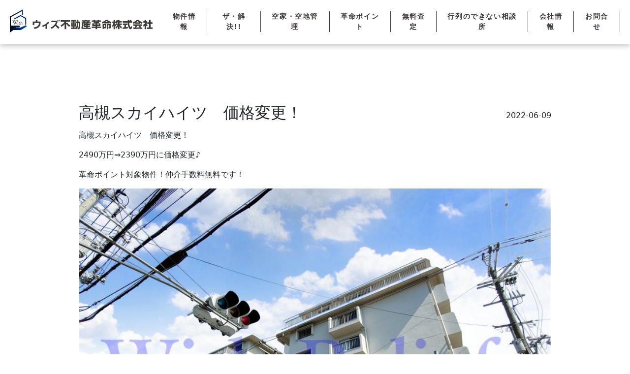

--- FILE ---
content_type: text/html; charset=UTF-8
request_url: https://with-fu.com/news/%E9%AB%98%E6%A7%BB%E3%82%B9%E3%82%AB%E3%82%A4%E3%83%8F%E3%82%A4%E3%83%84%E3%80%80%E4%BE%A1%E6%A0%BC%E5%A4%89%E6%9B%B4%EF%BC%81/
body_size: 9392
content:
<!DOCTYPE html>
<html lang="ja">

<head>
  <meta charset="UTF-8" />
<meta http-equiv="X-UA-Compatible" content="IE=edge" />
<meta name="viewport" content="width=device-width, initial-scale=1.0" />
<!-- <meta name="robots" content="index, follow"> -->
<!-- <meta name="robots" content="noindex, follow"> -->

<!-- Global site tag (gtag.js) - Google Analytics -->
<script async src="https://www.googletagmanager.com/gtag/js?id=G-PH0ZKHR3Z9"></script>
<script>
window.dataLayer = window.dataLayer || [];

function gtag() {
  dataLayer.push(arguments);
}
gtag('js', new Date());

gtag('config', 'G-PH0ZKHR3Z9');
</script>

<!-- Global site tag (gtag.js) - Google Analytics -->
<script async src="https://www.googletagmanager.com/gtag/js?id=UA-4077402-69"></script>
<script>
window.dataLayer = window.dataLayer || [];

function gtag() {
  dataLayer.push(arguments);
}
gtag('js', new Date());

gtag('config', 'UA-4077402-69');
</script>


<meta name="keywords" content="">
<link href="https://cdn.jsdelivr.net/npm/bootstrap@5.0.2/dist/css/bootstrap.min.css" rel="stylesheet" integrity="sha384-EVSTQN3/azprG1Anm3QDgpJLIm9Nao0Yz1ztcQTwFspd3yD65VohhpuuCOmLASjC" crossorigin="anonymous" />
<link rel="stylesheet" href="https://cdnjs.cloudflare.com/ajax/libs/font-awesome/6.0.0-beta3/css/all.min.css">
<link rel="stylesheet" href="https://cdnjs.cloudflare.com/ajax/libs/font-awesome/6.0.0/css/all.min.css" />
<link rel="stylesheet" href="https://with-fu.com/wp-content/themes/wiht/css/style.css" />
<link rel="stylesheet" href="https://cdn.jsdelivr.net/npm/swiper@11/swiper-bundle.min.css"/>
<!--<link rel="stylesheet" href="https://unpkg.com/swiper@8/swiper-bundle.min.css" />-->

<!--  -->
<script src="https://code.jquery.com/jquery-3.6.0.min.js" integrity="sha256-/xUj+3OJU5yExlq6GSYGSHk7tPXikynS7ogEvDej/m4=" crossorigin="anonymous"></script>
<link
  rel="stylesheet"
  href="https://cdnjs.cloudflare.com/ajax/libs/animate.css/3.6.2/animate.min.css"
/>

<link rel="shortcut icon" href="https://with-fu.com/wp-content/themes/wiht/images/favicon.jpg">
<title>高槻スカイハイツ 価格変更！ | 仲介手数料最大無料のウィズ不動産革命 | 茨木市・高槻市・島本町・寝屋川市・枚方市の不動産売買はウィズ不動産革命株式会社へ。</title>
	<style>img:is([sizes="auto" i], [sizes^="auto," i]) { contain-intrinsic-size: 3000px 1500px }</style>
	
		<!-- All in One SEO 4.2.4 - aioseo.com -->
		<meta name="description" content="高槻スカイハイツ 価格変更！ 2490万円⇒2390万円に価格変更♪ 革命ポイント対象物件！仲介手数料無料です" />
		<meta name="robots" content="max-image-preview:large" />
		<link rel="canonical" href="https://with-fu.com/news/%e9%ab%98%e6%a7%bb%e3%82%b9%e3%82%ab%e3%82%a4%e3%83%8f%e3%82%a4%e3%83%84%e3%80%80%e4%be%a1%e6%a0%bc%e5%a4%89%e6%9b%b4%ef%bc%81/" />
		<meta name="generator" content="All in One SEO (AIOSEO) 4.2.4 " />
		<meta property="og:locale" content="ja_JP" />
		<meta property="og:site_name" content="仲介手数料最大無料のウィズ不動産革命 | 茨木市・高槻市・島本町・寝屋川市・枚方市の不動産売買はウィズ不動産革命株式会社へ。 | 仲介手数料無料で茨木市・高槻市・島本町・寝屋川市・枚方市の不動産売買はウィズ不動産革命株式会社へ。" />
		<meta property="og:type" content="article" />
		<meta property="og:title" content="高槻スカイハイツ 価格変更！ | 仲介手数料最大無料のウィズ不動産革命 | 茨木市・高槻市・島本町・寝屋川市・枚方市の不動産売買はウィズ不動産革命株式会社へ。" />
		<meta property="og:description" content="高槻スカイハイツ 価格変更！ 2490万円⇒2390万円に価格変更♪ 革命ポイント対象物件！仲介手数料無料です" />
		<meta property="og:url" content="https://with-fu.com/news/%e9%ab%98%e6%a7%bb%e3%82%b9%e3%82%ab%e3%82%a4%e3%83%8f%e3%82%a4%e3%83%84%e3%80%80%e4%be%a1%e6%a0%bc%e5%a4%89%e6%9b%b4%ef%bc%81/" />
		<meta property="article:published_time" content="2022-06-09T10:07:08+00:00" />
		<meta property="article:modified_time" content="2022-06-19T03:53:41+00:00" />
		<meta name="twitter:card" content="summary_large_image" />
		<meta name="twitter:title" content="高槻スカイハイツ 価格変更！ | 仲介手数料最大無料のウィズ不動産革命 | 茨木市・高槻市・島本町・寝屋川市・枚方市の不動産売買はウィズ不動産革命株式会社へ。" />
		<meta name="twitter:description" content="高槻スカイハイツ 価格変更！ 2490万円⇒2390万円に価格変更♪ 革命ポイント対象物件！仲介手数料無料です" />
		<script type="application/ld+json" class="aioseo-schema">
			{"@context":"https:\/\/schema.org","@graph":[{"@type":"WebSite","@id":"https:\/\/with-fu.com\/#website","url":"https:\/\/with-fu.com\/","name":"\u4ef2\u4ecb\u624b\u6570\u6599\u6700\u5927\u7121\u6599\u306e\u30a6\u30a3\u30ba\u4e0d\u52d5\u7523\u9769\u547d | \u8328\u6728\u5e02\u30fb\u9ad8\u69fb\u5e02\u30fb\u5cf6\u672c\u753a\u30fb\u5bdd\u5c4b\u5ddd\u5e02\u30fb\u679a\u65b9\u5e02\u306e\u4e0d\u52d5\u7523\u58f2\u8cb7\u306f\u30a6\u30a3\u30ba\u4e0d\u52d5\u7523\u9769\u547d\u682a\u5f0f\u4f1a\u793e\u3078\u3002","description":"\u4ef2\u4ecb\u624b\u6570\u6599\u7121\u6599\u3067\u8328\u6728\u5e02\u30fb\u9ad8\u69fb\u5e02\u30fb\u5cf6\u672c\u753a\u30fb\u5bdd\u5c4b\u5ddd\u5e02\u30fb\u679a\u65b9\u5e02\u306e\u4e0d\u52d5\u7523\u58f2\u8cb7\u306f\u30a6\u30a3\u30ba\u4e0d\u52d5\u7523\u9769\u547d\u682a\u5f0f\u4f1a\u793e\u3078\u3002","inLanguage":"ja","publisher":{"@id":"https:\/\/with-fu.com\/#organization"}},{"@type":"Organization","@id":"https:\/\/with-fu.com\/#organization","name":"\u4ef2\u4ecb\u624b\u6570\u6599\u6700\u5927\u7121\u6599\u306e\u30a6\u30a3\u30ba\u4e0d\u52d5\u7523\u9769\u547d | \u8328\u6728\u5e02\u30fb\u9ad8\u69fb\u5e02\u30fb\u5cf6\u672c\u753a\u30fb\u5bdd\u5c4b\u5ddd\u5e02\u30fb\u679a\u65b9\u5e02\u306e\u4e0d\u52d5\u7523\u58f2\u8cb7\u306f\u30a6\u30a3\u30ba\u4e0d\u52d5\u7523\u9769\u547d\u682a\u5f0f\u4f1a\u793e\u3078\u3002","url":"https:\/\/with-fu.com\/"},{"@type":"BreadcrumbList","@id":"https:\/\/with-fu.com\/news\/%e9%ab%98%e6%a7%bb%e3%82%b9%e3%82%ab%e3%82%a4%e3%83%8f%e3%82%a4%e3%83%84%e3%80%80%e4%be%a1%e6%a0%bc%e5%a4%89%e6%9b%b4%ef%bc%81\/#breadcrumblist","itemListElement":[{"@type":"ListItem","@id":"https:\/\/with-fu.com\/#listItem","position":1,"item":{"@type":"WebPage","@id":"https:\/\/with-fu.com\/","name":"\u30db\u30fc\u30e0","description":"\u9ad8\u69fb\u5e02\uff0f\u8328\u6728\u5e02\uff0f\u5bdd\u5c4b\u5ddd\u5e02\uff0f\u679a\u65b9\u5e02\uff0f\u5cf6\u672c\u753a\u306e\u4e0d\u52d5\u7523\u306a\u3089\u30a6\u30a3\u30ba\u4e0d\u52d5\u7523\u9769\u547d\u306b\u304a\u4efb\u305b\u304f\u3060\u3055\u3044\uff01\u65b0\u7bc9\u30fb\u4e2d\u53e4\u6238\u5efa\u3001\u30de\u30f3\u30b7\u30e7\u30f3\u3001\u571f\u5730\u306a\u3069\u306e\u7269\u4ef6\u60c5\u5831\u3092\u8c4a\u5bcc\u306b\u53d6\u308a\u63c3\u3048\u3066\u304a\u308a\u307e\u3059\u3002","url":"https:\/\/with-fu.com\/"},"nextItem":"https:\/\/with-fu.com\/news\/%e9%ab%98%e6%a7%bb%e3%82%b9%e3%82%ab%e3%82%a4%e3%83%8f%e3%82%a4%e3%83%84%e3%80%80%e4%be%a1%e6%a0%bc%e5%a4%89%e6%9b%b4%ef%bc%81\/#listItem"},{"@type":"ListItem","@id":"https:\/\/with-fu.com\/news\/%e9%ab%98%e6%a7%bb%e3%82%b9%e3%82%ab%e3%82%a4%e3%83%8f%e3%82%a4%e3%83%84%e3%80%80%e4%be%a1%e6%a0%bc%e5%a4%89%e6%9b%b4%ef%bc%81\/#listItem","position":2,"item":{"@type":"WebPage","@id":"https:\/\/with-fu.com\/news\/%e9%ab%98%e6%a7%bb%e3%82%b9%e3%82%ab%e3%82%a4%e3%83%8f%e3%82%a4%e3%83%84%e3%80%80%e4%be%a1%e6%a0%bc%e5%a4%89%e6%9b%b4%ef%bc%81\/","name":"\u9ad8\u69fb\u30b9\u30ab\u30a4\u30cf\u30a4\u30c4\u3000\u4fa1\u683c\u5909\u66f4\uff01","description":"\u9ad8\u69fb\u30b9\u30ab\u30a4\u30cf\u30a4\u30c4 \u4fa1\u683c\u5909\u66f4\uff01 2490\u4e07\u5186\u21d22390\u4e07\u5186\u306b\u4fa1\u683c\u5909\u66f4\u266a \u9769\u547d\u30dd\u30a4\u30f3\u30c8\u5bfe\u8c61\u7269\u4ef6\uff01\u4ef2\u4ecb\u624b\u6570\u6599\u7121\u6599\u3067\u3059","url":"https:\/\/with-fu.com\/news\/%e9%ab%98%e6%a7%bb%e3%82%b9%e3%82%ab%e3%82%a4%e3%83%8f%e3%82%a4%e3%83%84%e3%80%80%e4%be%a1%e6%a0%bc%e5%a4%89%e6%9b%b4%ef%bc%81\/"},"previousItem":"https:\/\/with-fu.com\/#listItem"}]},{"@type":"Person","@id":"https:\/\/with-fu.com\/author\/with-fu\/#author","url":"https:\/\/with-fu.com\/author\/with-fu\/","name":"with-fu","image":{"@type":"ImageObject","@id":"https:\/\/with-fu.com\/news\/%e9%ab%98%e6%a7%bb%e3%82%b9%e3%82%ab%e3%82%a4%e3%83%8f%e3%82%a4%e3%83%84%e3%80%80%e4%be%a1%e6%a0%bc%e5%a4%89%e6%9b%b4%ef%bc%81\/#authorImage","url":"https:\/\/secure.gravatar.com\/avatar\/2021cbcf6fb5a231f968611108b881e8?s=96&d=mm&r=g","width":96,"height":96,"caption":"with-fu"}},{"@type":"WebPage","@id":"https:\/\/with-fu.com\/news\/%e9%ab%98%e6%a7%bb%e3%82%b9%e3%82%ab%e3%82%a4%e3%83%8f%e3%82%a4%e3%83%84%e3%80%80%e4%be%a1%e6%a0%bc%e5%a4%89%e6%9b%b4%ef%bc%81\/#webpage","url":"https:\/\/with-fu.com\/news\/%e9%ab%98%e6%a7%bb%e3%82%b9%e3%82%ab%e3%82%a4%e3%83%8f%e3%82%a4%e3%83%84%e3%80%80%e4%be%a1%e6%a0%bc%e5%a4%89%e6%9b%b4%ef%bc%81\/","name":"\u9ad8\u69fb\u30b9\u30ab\u30a4\u30cf\u30a4\u30c4 \u4fa1\u683c\u5909\u66f4\uff01 | \u4ef2\u4ecb\u624b\u6570\u6599\u6700\u5927\u7121\u6599\u306e\u30a6\u30a3\u30ba\u4e0d\u52d5\u7523\u9769\u547d | \u8328\u6728\u5e02\u30fb\u9ad8\u69fb\u5e02\u30fb\u5cf6\u672c\u753a\u30fb\u5bdd\u5c4b\u5ddd\u5e02\u30fb\u679a\u65b9\u5e02\u306e\u4e0d\u52d5\u7523\u58f2\u8cb7\u306f\u30a6\u30a3\u30ba\u4e0d\u52d5\u7523\u9769\u547d\u682a\u5f0f\u4f1a\u793e\u3078\u3002","description":"\u9ad8\u69fb\u30b9\u30ab\u30a4\u30cf\u30a4\u30c4 \u4fa1\u683c\u5909\u66f4\uff01 2490\u4e07\u5186\u21d22390\u4e07\u5186\u306b\u4fa1\u683c\u5909\u66f4\u266a \u9769\u547d\u30dd\u30a4\u30f3\u30c8\u5bfe\u8c61\u7269\u4ef6\uff01\u4ef2\u4ecb\u624b\u6570\u6599\u7121\u6599\u3067\u3059","inLanguage":"ja","isPartOf":{"@id":"https:\/\/with-fu.com\/#website"},"breadcrumb":{"@id":"https:\/\/with-fu.com\/news\/%e9%ab%98%e6%a7%bb%e3%82%b9%e3%82%ab%e3%82%a4%e3%83%8f%e3%82%a4%e3%83%84%e3%80%80%e4%be%a1%e6%a0%bc%e5%a4%89%e6%9b%b4%ef%bc%81\/#breadcrumblist"},"author":"https:\/\/with-fu.com\/author\/with-fu\/#author","creator":"https:\/\/with-fu.com\/author\/with-fu\/#author","datePublished":"2022-06-09T10:07:08+09:00","dateModified":"2022-06-19T03:53:41+09:00"}]}
		</script>
		<!-- All in One SEO -->

		<!-- This site uses the Google Analytics by MonsterInsights plugin v8.10.0 - Using Analytics tracking - https://www.monsterinsights.com/ -->
		<!-- Note: MonsterInsights is not currently configured on this site. The site owner needs to authenticate with Google Analytics in the MonsterInsights settings panel. -->
					<!-- No UA code set -->
				<!-- / Google Analytics by MonsterInsights -->
		<script type="text/javascript">
/* <![CDATA[ */
window._wpemojiSettings = {"baseUrl":"https:\/\/s.w.org\/images\/core\/emoji\/15.0.3\/72x72\/","ext":".png","svgUrl":"https:\/\/s.w.org\/images\/core\/emoji\/15.0.3\/svg\/","svgExt":".svg","source":{"concatemoji":"https:\/\/with-fu.com\/wp-includes\/js\/wp-emoji-release.min.js?ver=6.7.4"}};
/*! This file is auto-generated */
!function(i,n){var o,s,e;function c(e){try{var t={supportTests:e,timestamp:(new Date).valueOf()};sessionStorage.setItem(o,JSON.stringify(t))}catch(e){}}function p(e,t,n){e.clearRect(0,0,e.canvas.width,e.canvas.height),e.fillText(t,0,0);var t=new Uint32Array(e.getImageData(0,0,e.canvas.width,e.canvas.height).data),r=(e.clearRect(0,0,e.canvas.width,e.canvas.height),e.fillText(n,0,0),new Uint32Array(e.getImageData(0,0,e.canvas.width,e.canvas.height).data));return t.every(function(e,t){return e===r[t]})}function u(e,t,n){switch(t){case"flag":return n(e,"\ud83c\udff3\ufe0f\u200d\u26a7\ufe0f","\ud83c\udff3\ufe0f\u200b\u26a7\ufe0f")?!1:!n(e,"\ud83c\uddfa\ud83c\uddf3","\ud83c\uddfa\u200b\ud83c\uddf3")&&!n(e,"\ud83c\udff4\udb40\udc67\udb40\udc62\udb40\udc65\udb40\udc6e\udb40\udc67\udb40\udc7f","\ud83c\udff4\u200b\udb40\udc67\u200b\udb40\udc62\u200b\udb40\udc65\u200b\udb40\udc6e\u200b\udb40\udc67\u200b\udb40\udc7f");case"emoji":return!n(e,"\ud83d\udc26\u200d\u2b1b","\ud83d\udc26\u200b\u2b1b")}return!1}function f(e,t,n){var r="undefined"!=typeof WorkerGlobalScope&&self instanceof WorkerGlobalScope?new OffscreenCanvas(300,150):i.createElement("canvas"),a=r.getContext("2d",{willReadFrequently:!0}),o=(a.textBaseline="top",a.font="600 32px Arial",{});return e.forEach(function(e){o[e]=t(a,e,n)}),o}function t(e){var t=i.createElement("script");t.src=e,t.defer=!0,i.head.appendChild(t)}"undefined"!=typeof Promise&&(o="wpEmojiSettingsSupports",s=["flag","emoji"],n.supports={everything:!0,everythingExceptFlag:!0},e=new Promise(function(e){i.addEventListener("DOMContentLoaded",e,{once:!0})}),new Promise(function(t){var n=function(){try{var e=JSON.parse(sessionStorage.getItem(o));if("object"==typeof e&&"number"==typeof e.timestamp&&(new Date).valueOf()<e.timestamp+604800&&"object"==typeof e.supportTests)return e.supportTests}catch(e){}return null}();if(!n){if("undefined"!=typeof Worker&&"undefined"!=typeof OffscreenCanvas&&"undefined"!=typeof URL&&URL.createObjectURL&&"undefined"!=typeof Blob)try{var e="postMessage("+f.toString()+"("+[JSON.stringify(s),u.toString(),p.toString()].join(",")+"));",r=new Blob([e],{type:"text/javascript"}),a=new Worker(URL.createObjectURL(r),{name:"wpTestEmojiSupports"});return void(a.onmessage=function(e){c(n=e.data),a.terminate(),t(n)})}catch(e){}c(n=f(s,u,p))}t(n)}).then(function(e){for(var t in e)n.supports[t]=e[t],n.supports.everything=n.supports.everything&&n.supports[t],"flag"!==t&&(n.supports.everythingExceptFlag=n.supports.everythingExceptFlag&&n.supports[t]);n.supports.everythingExceptFlag=n.supports.everythingExceptFlag&&!n.supports.flag,n.DOMReady=!1,n.readyCallback=function(){n.DOMReady=!0}}).then(function(){return e}).then(function(){var e;n.supports.everything||(n.readyCallback(),(e=n.source||{}).concatemoji?t(e.concatemoji):e.wpemoji&&e.twemoji&&(t(e.twemoji),t(e.wpemoji)))}))}((window,document),window._wpemojiSettings);
/* ]]> */
</script>
<style id='wp-emoji-styles-inline-css' type='text/css'>

	img.wp-smiley, img.emoji {
		display: inline !important;
		border: none !important;
		box-shadow: none !important;
		height: 1em !important;
		width: 1em !important;
		margin: 0 0.07em !important;
		vertical-align: -0.1em !important;
		background: none !important;
		padding: 0 !important;
	}
</style>
<style id='classic-theme-styles-inline-css' type='text/css'>
/*! This file is auto-generated */
.wp-block-button__link{color:#fff;background-color:#32373c;border-radius:9999px;box-shadow:none;text-decoration:none;padding:calc(.667em + 2px) calc(1.333em + 2px);font-size:1.125em}.wp-block-file__button{background:#32373c;color:#fff;text-decoration:none}
</style>
<style id='global-styles-inline-css' type='text/css'>
:root{--wp--preset--aspect-ratio--square: 1;--wp--preset--aspect-ratio--4-3: 4/3;--wp--preset--aspect-ratio--3-4: 3/4;--wp--preset--aspect-ratio--3-2: 3/2;--wp--preset--aspect-ratio--2-3: 2/3;--wp--preset--aspect-ratio--16-9: 16/9;--wp--preset--aspect-ratio--9-16: 9/16;--wp--preset--color--black: #000000;--wp--preset--color--cyan-bluish-gray: #abb8c3;--wp--preset--color--white: #ffffff;--wp--preset--color--pale-pink: #f78da7;--wp--preset--color--vivid-red: #cf2e2e;--wp--preset--color--luminous-vivid-orange: #ff6900;--wp--preset--color--luminous-vivid-amber: #fcb900;--wp--preset--color--light-green-cyan: #7bdcb5;--wp--preset--color--vivid-green-cyan: #00d084;--wp--preset--color--pale-cyan-blue: #8ed1fc;--wp--preset--color--vivid-cyan-blue: #0693e3;--wp--preset--color--vivid-purple: #9b51e0;--wp--preset--gradient--vivid-cyan-blue-to-vivid-purple: linear-gradient(135deg,rgba(6,147,227,1) 0%,rgb(155,81,224) 100%);--wp--preset--gradient--light-green-cyan-to-vivid-green-cyan: linear-gradient(135deg,rgb(122,220,180) 0%,rgb(0,208,130) 100%);--wp--preset--gradient--luminous-vivid-amber-to-luminous-vivid-orange: linear-gradient(135deg,rgba(252,185,0,1) 0%,rgba(255,105,0,1) 100%);--wp--preset--gradient--luminous-vivid-orange-to-vivid-red: linear-gradient(135deg,rgba(255,105,0,1) 0%,rgb(207,46,46) 100%);--wp--preset--gradient--very-light-gray-to-cyan-bluish-gray: linear-gradient(135deg,rgb(238,238,238) 0%,rgb(169,184,195) 100%);--wp--preset--gradient--cool-to-warm-spectrum: linear-gradient(135deg,rgb(74,234,220) 0%,rgb(151,120,209) 20%,rgb(207,42,186) 40%,rgb(238,44,130) 60%,rgb(251,105,98) 80%,rgb(254,248,76) 100%);--wp--preset--gradient--blush-light-purple: linear-gradient(135deg,rgb(255,206,236) 0%,rgb(152,150,240) 100%);--wp--preset--gradient--blush-bordeaux: linear-gradient(135deg,rgb(254,205,165) 0%,rgb(254,45,45) 50%,rgb(107,0,62) 100%);--wp--preset--gradient--luminous-dusk: linear-gradient(135deg,rgb(255,203,112) 0%,rgb(199,81,192) 50%,rgb(65,88,208) 100%);--wp--preset--gradient--pale-ocean: linear-gradient(135deg,rgb(255,245,203) 0%,rgb(182,227,212) 50%,rgb(51,167,181) 100%);--wp--preset--gradient--electric-grass: linear-gradient(135deg,rgb(202,248,128) 0%,rgb(113,206,126) 100%);--wp--preset--gradient--midnight: linear-gradient(135deg,rgb(2,3,129) 0%,rgb(40,116,252) 100%);--wp--preset--font-size--small: 13px;--wp--preset--font-size--medium: 20px;--wp--preset--font-size--large: 36px;--wp--preset--font-size--x-large: 42px;--wp--preset--spacing--20: 0.44rem;--wp--preset--spacing--30: 0.67rem;--wp--preset--spacing--40: 1rem;--wp--preset--spacing--50: 1.5rem;--wp--preset--spacing--60: 2.25rem;--wp--preset--spacing--70: 3.38rem;--wp--preset--spacing--80: 5.06rem;--wp--preset--shadow--natural: 6px 6px 9px rgba(0, 0, 0, 0.2);--wp--preset--shadow--deep: 12px 12px 50px rgba(0, 0, 0, 0.4);--wp--preset--shadow--sharp: 6px 6px 0px rgba(0, 0, 0, 0.2);--wp--preset--shadow--outlined: 6px 6px 0px -3px rgba(255, 255, 255, 1), 6px 6px rgba(0, 0, 0, 1);--wp--preset--shadow--crisp: 6px 6px 0px rgba(0, 0, 0, 1);}:where(.is-layout-flex){gap: 0.5em;}:where(.is-layout-grid){gap: 0.5em;}body .is-layout-flex{display: flex;}.is-layout-flex{flex-wrap: wrap;align-items: center;}.is-layout-flex > :is(*, div){margin: 0;}body .is-layout-grid{display: grid;}.is-layout-grid > :is(*, div){margin: 0;}:where(.wp-block-columns.is-layout-flex){gap: 2em;}:where(.wp-block-columns.is-layout-grid){gap: 2em;}:where(.wp-block-post-template.is-layout-flex){gap: 1.25em;}:where(.wp-block-post-template.is-layout-grid){gap: 1.25em;}.has-black-color{color: var(--wp--preset--color--black) !important;}.has-cyan-bluish-gray-color{color: var(--wp--preset--color--cyan-bluish-gray) !important;}.has-white-color{color: var(--wp--preset--color--white) !important;}.has-pale-pink-color{color: var(--wp--preset--color--pale-pink) !important;}.has-vivid-red-color{color: var(--wp--preset--color--vivid-red) !important;}.has-luminous-vivid-orange-color{color: var(--wp--preset--color--luminous-vivid-orange) !important;}.has-luminous-vivid-amber-color{color: var(--wp--preset--color--luminous-vivid-amber) !important;}.has-light-green-cyan-color{color: var(--wp--preset--color--light-green-cyan) !important;}.has-vivid-green-cyan-color{color: var(--wp--preset--color--vivid-green-cyan) !important;}.has-pale-cyan-blue-color{color: var(--wp--preset--color--pale-cyan-blue) !important;}.has-vivid-cyan-blue-color{color: var(--wp--preset--color--vivid-cyan-blue) !important;}.has-vivid-purple-color{color: var(--wp--preset--color--vivid-purple) !important;}.has-black-background-color{background-color: var(--wp--preset--color--black) !important;}.has-cyan-bluish-gray-background-color{background-color: var(--wp--preset--color--cyan-bluish-gray) !important;}.has-white-background-color{background-color: var(--wp--preset--color--white) !important;}.has-pale-pink-background-color{background-color: var(--wp--preset--color--pale-pink) !important;}.has-vivid-red-background-color{background-color: var(--wp--preset--color--vivid-red) !important;}.has-luminous-vivid-orange-background-color{background-color: var(--wp--preset--color--luminous-vivid-orange) !important;}.has-luminous-vivid-amber-background-color{background-color: var(--wp--preset--color--luminous-vivid-amber) !important;}.has-light-green-cyan-background-color{background-color: var(--wp--preset--color--light-green-cyan) !important;}.has-vivid-green-cyan-background-color{background-color: var(--wp--preset--color--vivid-green-cyan) !important;}.has-pale-cyan-blue-background-color{background-color: var(--wp--preset--color--pale-cyan-blue) !important;}.has-vivid-cyan-blue-background-color{background-color: var(--wp--preset--color--vivid-cyan-blue) !important;}.has-vivid-purple-background-color{background-color: var(--wp--preset--color--vivid-purple) !important;}.has-black-border-color{border-color: var(--wp--preset--color--black) !important;}.has-cyan-bluish-gray-border-color{border-color: var(--wp--preset--color--cyan-bluish-gray) !important;}.has-white-border-color{border-color: var(--wp--preset--color--white) !important;}.has-pale-pink-border-color{border-color: var(--wp--preset--color--pale-pink) !important;}.has-vivid-red-border-color{border-color: var(--wp--preset--color--vivid-red) !important;}.has-luminous-vivid-orange-border-color{border-color: var(--wp--preset--color--luminous-vivid-orange) !important;}.has-luminous-vivid-amber-border-color{border-color: var(--wp--preset--color--luminous-vivid-amber) !important;}.has-light-green-cyan-border-color{border-color: var(--wp--preset--color--light-green-cyan) !important;}.has-vivid-green-cyan-border-color{border-color: var(--wp--preset--color--vivid-green-cyan) !important;}.has-pale-cyan-blue-border-color{border-color: var(--wp--preset--color--pale-cyan-blue) !important;}.has-vivid-cyan-blue-border-color{border-color: var(--wp--preset--color--vivid-cyan-blue) !important;}.has-vivid-purple-border-color{border-color: var(--wp--preset--color--vivid-purple) !important;}.has-vivid-cyan-blue-to-vivid-purple-gradient-background{background: var(--wp--preset--gradient--vivid-cyan-blue-to-vivid-purple) !important;}.has-light-green-cyan-to-vivid-green-cyan-gradient-background{background: var(--wp--preset--gradient--light-green-cyan-to-vivid-green-cyan) !important;}.has-luminous-vivid-amber-to-luminous-vivid-orange-gradient-background{background: var(--wp--preset--gradient--luminous-vivid-amber-to-luminous-vivid-orange) !important;}.has-luminous-vivid-orange-to-vivid-red-gradient-background{background: var(--wp--preset--gradient--luminous-vivid-orange-to-vivid-red) !important;}.has-very-light-gray-to-cyan-bluish-gray-gradient-background{background: var(--wp--preset--gradient--very-light-gray-to-cyan-bluish-gray) !important;}.has-cool-to-warm-spectrum-gradient-background{background: var(--wp--preset--gradient--cool-to-warm-spectrum) !important;}.has-blush-light-purple-gradient-background{background: var(--wp--preset--gradient--blush-light-purple) !important;}.has-blush-bordeaux-gradient-background{background: var(--wp--preset--gradient--blush-bordeaux) !important;}.has-luminous-dusk-gradient-background{background: var(--wp--preset--gradient--luminous-dusk) !important;}.has-pale-ocean-gradient-background{background: var(--wp--preset--gradient--pale-ocean) !important;}.has-electric-grass-gradient-background{background: var(--wp--preset--gradient--electric-grass) !important;}.has-midnight-gradient-background{background: var(--wp--preset--gradient--midnight) !important;}.has-small-font-size{font-size: var(--wp--preset--font-size--small) !important;}.has-medium-font-size{font-size: var(--wp--preset--font-size--medium) !important;}.has-large-font-size{font-size: var(--wp--preset--font-size--large) !important;}.has-x-large-font-size{font-size: var(--wp--preset--font-size--x-large) !important;}
:where(.wp-block-post-template.is-layout-flex){gap: 1.25em;}:where(.wp-block-post-template.is-layout-grid){gap: 1.25em;}
:where(.wp-block-columns.is-layout-flex){gap: 2em;}:where(.wp-block-columns.is-layout-grid){gap: 2em;}
:root :where(.wp-block-pullquote){font-size: 1.5em;line-height: 1.6;}
</style>
<link rel='stylesheet' id='search-filter-plugin-styles-css' href='https://with-fu.com/wp-content/plugins/search-filter-pro/public/assets/css/search-filter.min.css?ver=2.4.6' type='text/css' media='all' />
<script type="text/javascript" src="https://with-fu.com/wp-includes/js/jquery/jquery.min.js?ver=3.7.1" id="jquery-core-js"></script>
<script type="text/javascript" src="https://with-fu.com/wp-includes/js/jquery/jquery-migrate.min.js?ver=3.4.1" id="jquery-migrate-js"></script>
<script type="text/javascript" id="search-filter-plugin-build-js-extra">
/* <![CDATA[ */
var SF_LDATA = {"ajax_url":"https:\/\/with-fu.com\/wp-admin\/admin-ajax.php","home_url":"https:\/\/with-fu.com\/"};
/* ]]> */
</script>
<script type="text/javascript" src="https://with-fu.com/wp-content/plugins/search-filter-pro/public/assets/js/search-filter-build.min.js?ver=2.4.6" id="search-filter-plugin-build-js"></script>
<script type="text/javascript" src="https://with-fu.com/wp-content/plugins/search-filter-pro/public/assets/js/chosen.jquery.min.js?ver=2.4.6" id="search-filter-plugin-chosen-js"></script>
<link rel="https://api.w.org/" href="https://with-fu.com/wp-json/" /><link rel="alternate" title="JSON" type="application/json" href="https://with-fu.com/wp-json/wp/v2/news/1973" /><link rel="EditURI" type="application/rsd+xml" title="RSD" href="https://with-fu.com/xmlrpc.php?rsd" />
<meta name="generator" content="WordPress 6.7.4" />
<link rel='shortlink' href='https://with-fu.com/?p=1973' />
<link rel="alternate" title="oEmbed (JSON)" type="application/json+oembed" href="https://with-fu.com/wp-json/oembed/1.0/embed?url=https%3A%2F%2Fwith-fu.com%2Fnews%2F%25e9%25ab%2598%25e6%25a7%25bb%25e3%2582%25b9%25e3%2582%25ab%25e3%2582%25a4%25e3%2583%258f%25e3%2582%25a4%25e3%2583%2584%25e3%2580%2580%25e4%25be%25a1%25e6%25a0%25bc%25e5%25a4%2589%25e6%259b%25b4%25ef%25bc%2581%2F" />
<link rel="alternate" title="oEmbed (XML)" type="text/xml+oembed" href="https://with-fu.com/wp-json/oembed/1.0/embed?url=https%3A%2F%2Fwith-fu.com%2Fnews%2F%25e9%25ab%2598%25e6%25a7%25bb%25e3%2582%25b9%25e3%2582%25ab%25e3%2582%25a4%25e3%2583%258f%25e3%2582%25a4%25e3%2583%2584%25e3%2580%2580%25e4%25be%25a1%25e6%25a0%25bc%25e5%25a4%2589%25e6%259b%25b4%25ef%25bc%2581%2F&#038;format=xml" />
		<style type="text/css" id="wp-custom-css">
			.wp-block-image img {
height:auto;
}		</style>
		</head>

<body>
  <div id="news-list">
    <div class="container-rluid">
      <header>
        <nav class="navbar navbar-expand-xl navbar-light">
  <a class="navbar-brand" href="https://with-fu.com/">
    <h1><img src="https://with-fu.com/wp-content/themes/wiht/images/logo.svg" class="nav-logo" alt="ウィズ不動産革命株式会社" /></h1>
  </a>
  <button class="navbar-toggler" type="button" data-toggle="collapse" data-target="#navbarNav" aria-controls="navbarNav" aria-expanded="false" aria-label="Toggle navigation">
    <span class="navbar-toggler-icon"></span>
  </button>
  <div class="collapse navbar-collapse" id="navbarNav">
    <ul class="navbar-nav">
      <li>
        <!-- <a href="https://with-fu.com/">ホーム</a> -->
      </li>
      <li>
        <a href="https://with-fu.com/propertylist">物件情報</a>
      </li>
      <li>
        <a href="https://with-fu.com/solution">ザ・解決!!</a>
      </li>
      <li>
        <a href="https://with-fu.com/houserevolution">空家・空地管理</a>
      </li>
      <li>
        <a href="https://with-fu.com/revolutionpoint">革命ポイント</a>
      </li>		
      <li>
        <a href="https://with-fu.com/freeassessment">無料査定</a>
      </li>
      <li>
        <a href="https://with-fu.com/realestate">行列のできない相談所</a>
      </li>
      <li>
        <a href="https://with-fu.com/company">会社情報</a>
      </li>
      <li>
        <a href="https://with-fu.com/contact">お問合せ</a>
      </li>
    </ul>
  </div>
</nav>      </header>
      <!-- スライド -->

      <main class="news-list">
        <div class="container">
                              <div class="news-inner">
            <h2 class="news-ttl">高槻スカイハイツ　価格変更！</h2>
            <p><span>2022-06-09</span></p>
          </div>
          
<p>高槻スカイハイツ　価格変更！</p>



<p>2490万円⇒2390万円に価格変更♪</p>



<p>革命ポイント対象物件！仲介手数料無料です！</p>



<figure class="wp-block-image size-full"><img fetchpriority="high" decoding="async" width="822" height="616" src="https://with-fu.com/wp-content/uploads/2022/06/dfa40b43bbe02d1d21e947fc539b3452.jpg" alt="" class="wp-image-1974" srcset="https://with-fu.com/wp-content/uploads/2022/06/dfa40b43bbe02d1d21e947fc539b3452.jpg 822w, https://with-fu.com/wp-content/uploads/2022/06/dfa40b43bbe02d1d21e947fc539b3452-300x225.jpg 300w, https://with-fu.com/wp-content/uploads/2022/06/dfa40b43bbe02d1d21e947fc539b3452-768x576.jpg 768w" sizes="(max-width: 822px) 100vw, 822px" /></figure>



<p>茨木市・高槻市・島本町・枚方市・寝屋川市の不動産はウイズ不動産革命（株）にお任せください！</p>
                            </div>
      </main>
      <footer>
  <div class="container-fluid footer-inner pb-3">
    <div class="footer-box">
      <!-- <a class="navbar-brand" href="#"> -->
      <img src="https://with-fu.com/wp-content/themes/wiht/images/logo.svg" class="nav-logo-footer" alt="logo" />
      <!-- </a> -->
      <!-- <div class="footer-tel"><i class="fas fa-phone-square"></i> 072-640-5060</div>
      <div class="footer-add pb-3 pt-3">
        所在地：〒567-0006 大阪府茨木市耳原2丁目2-7
      </div> -->
      <div class="footer-tel"><i class="fas fa-phone-square"></i> 072-640-5060</div>
    </div>
    <div class="footer-nav">
      <ul>
        <!-- <li>
          <a href="https://with-fu.com/">ホーム</a>
        </li> -->
        <li>
          <a href="https://with-fu.com/propertylist">物件情報</a>
        </li>
        <li>
          <a href="https://with-fu.com/solution">ザ・解決！！</a>
        </li>
        <li>
          <a href="https://with-fu.com/houserevolution">空家・空地の空家革命</a>
        </li>
        <li>
          <a href="https://with-fu.com/revolutionpoint">革命ポイント</a>
        </li>
        <li>
          <a href="https://with-fu.com/freeassessment">無料査定</a>
        </li>
        <li>
          <a href="https://with-fu.com/realestate">行列のできないお家の相談所</a>
        </li>
        <li>
          <a href="https://with-fu.com/flow">契約の流れ</a>
        </li>
        <!--<li>
          <a href="#" class="link-none">Q&A</a>
        </li>-->
        <li>
          <a href="https://with-fu.com/company">会社情報</a>
        </li>
        <li>
          <a href="https://with-fu.com/contact">お問合せ</a>
        </li>
        <li>
          <a href="https://with-fu.com/privacy">プライバシーポリシー</a>
        </li>
        <li>
          <a href="https://with-fu.com/sitemap">サイトマップ</a>
        </li>
      </ul>
    </div>

  </div>
  <p class="copyright">Copyright © 2022 ウィズ不動産革命 co.,ltd All Rights Reserved.</p>
</footer>

<!-- ページトップ -->
<div id="js-pagetop">
  <span><i class="fas fa-angle-up"></i></span>
</div>
</div>
</div>

<ul class="contact_pc">
  <li><a href="https://with-fu.com/contact"><img src="https://with-fu.com/wp-content/themes/wiht/images/side_contact.png" alt="資料請求・お問い合わせ" class="d-none d-md-block"><img src="https://with-fu.com/wp-content/themes/wiht/images/foot_contact.png" alt="資料請求・お問い合わせ" class="d-block d-md-none"></a></li>  
</ul>

<!-- ページトップ -->
<script>
$(function() {
  var pagetop = $("#js-pagetop");
  pagetop.hide();
  $(window).scroll(function() {
    if ($(this).scrollTop() > 500) {
      pagetop.fadeIn();
    } else {
      pagetop.fadeOut();
    }
  });
  pagetop.click(function() {
    $("body, html").animate({
        scrollTop: 0,
      },
      500
    );
    return false;
  });
});
</script>
<script>
$(function() {
  var pagetop = $(".contact_pc");
  pagetop.hide();
  $(window).scroll(function() {
    if ($(this).scrollTop() > 500) {
      pagetop.fadeIn();
    } else {
      pagetop.fadeOut();
    }
  });  
});
</script>
<!-- フェード -->
<script>
$(window).on('load', function() {
  $("#splash").delay(1500).fadeOut('slow');
  $("#splash_logo").delay(1200).fadeOut('slow');
});
</script>
<!-- スライダー -->
<script src="https://cdn.jsdelivr.net/npm/swiper@11/swiper-bundle.min.js"></script>
<!--<script src="https://unpkg.com/swiper@8/swiper-bundle.min.js"></script>-->
<script>
window.onload = function() {
  var mySwiper = new Swiper('.swiper', {

    slidesPerView: 1,
    breakpoints: {
      565: {
        slidesPerView: 1.2,
      },
      // 768: {
      //   slidesPerView: 1.5,
      // },
      980: {
        slidesPerView: 1.9,
      }
    },
    spaceBetween: 10,
    centeredSlides: true,

    autoplay: {
      delay: 3000,
    },
    loop: true,
  });
}

// function slider() {
//   var sliderSelector = '.slider';
//   var slidesPerView = 3;
//   var $slide = $(sliderSelector + ' .swiper-slide');
//   var slidable = $slide.length > slidesPerView;
//   var containerModifierClass = slidable ? 'is-active swiper-container-' : 'swiper-container-';

// }
</script>
<!-- ローン -->
<script src="https://with-fu.com/wp-content/themes/wiht/js/jquery-2.1.3.min.js"></script>
<script src="https://with-fu.com/wp-content/themes/wiht/js/pmt.js"></script>
<script>
function loanCal() {

  inputCheck("t_cost");
  inputCheck("t_rate");
  inputCheck("t_span");

  if ($("#t_cost").val() == "" || $("#t_rate").val() == "" || $("#t_span").val() == "") {
    return;
  }

  var bonusM = 0;
  var downpayment = 0;
  if ($("#t_bonus").val() != "") {
    bonusM = $("#t_bonus").val() * 10000 * 2;
  }
  if ($("#t_downpayment").val() != "") {
    downpayment = $("#t_downpayment").val();
  }

  var payM = PMT($("#t_rate").val() / 12 / 100, $("#t_span").val() * 12, -1000000, 0, 0) * (($("#t_cost").val() - downpayment) / 100);
  payM = Math.ceil(((payM * 12) - bonusM) / 12);
  payM = String(payM).replace(/(\d)(?=(\d\d\d)+(?!\d))/g, '$1,');
  $("#total_result").text(payM);
}

function inputCheck(field) {

  var itemId = "#" + field;
  $(itemId).css("background-color", "#fff");
  $(itemId + "_alert").text("")
  if ($(itemId).val() == "") {
    $(itemId).css("background-color", "#ffd9e1");
    $(itemId + "_alert").text("必須項目です。")
  }
}
</script>
<!--  -->
<script src="https://unpkg.com/scrollreveal"></script>
<script>
ScrollReveal().reveal('.box', {
  duration: 1200, // アニメーションの完了にかかる時間
  viewFactor: 0.1, // 0~1,どれくらい見えたら実行するか
  reset: false,

});
</script>
<!-- img拡大  -->
<!-- <script src="https://cdn.jsdelivr.net/npm/medium-zoom@1.0.6/dist/medium-zoom.min.js"></script>
<script>
mediumZoom(document.querySelectorAll('.wp-block-image > img'), {
  margin: 100,
  background: '#fff',
  scrollOffset: 60,
});
</script> -->
<!-- 郵便番号 -->
<script src="https://ajaxzip3.github.io/ajaxzip3.js"></script>
<script>
jQuery('#your-zip').keyup(function() {
  AjaxZip3.zip2addr(this, '', 'your-prefecture', 'your-address');
});
</script>
<script src="https://stackpath.bootstrapcdn.com/bootstrap/4.2.1/js/bootstrap.min.js" integrity="sha384-B0UglyR+jN6CkvvICOB2joaf5I4l3gm9GU6Hc1og6Ls7i6U/mkkaduKaBhlAXv9k" crossorigin="anonymous"></script>
<!-- キャッシュ -->
<script>
window.onbeforeunload = function() {};
window.onunload = function() {};

window.addEventListener("pageshow", function(event) {
  if (event.persisted) {
    window.location.reload();
  }
});
</script>
<script type="text/javascript" src="https://with-fu.com/wp-includes/js/jquery/ui/core.min.js?ver=1.13.3" id="jquery-ui-core-js"></script>
<script type="text/javascript" src="https://with-fu.com/wp-includes/js/jquery/ui/datepicker.min.js?ver=1.13.3" id="jquery-ui-datepicker-js"></script>
<script type="text/javascript" id="jquery-ui-datepicker-js-after">
/* <![CDATA[ */
jQuery(function(jQuery){jQuery.datepicker.setDefaults({"closeText":"\u9589\u3058\u308b","currentText":"\u4eca\u65e5","monthNames":["1\u6708","2\u6708","3\u6708","4\u6708","5\u6708","6\u6708","7\u6708","8\u6708","9\u6708","10\u6708","11\u6708","12\u6708"],"monthNamesShort":["1\u6708","2\u6708","3\u6708","4\u6708","5\u6708","6\u6708","7\u6708","8\u6708","9\u6708","10\u6708","11\u6708","12\u6708"],"nextText":"\u6b21","prevText":"\u524d","dayNames":["\u65e5\u66dc\u65e5","\u6708\u66dc\u65e5","\u706b\u66dc\u65e5","\u6c34\u66dc\u65e5","\u6728\u66dc\u65e5","\u91d1\u66dc\u65e5","\u571f\u66dc\u65e5"],"dayNamesShort":["\u65e5","\u6708","\u706b","\u6c34","\u6728","\u91d1","\u571f"],"dayNamesMin":["\u65e5","\u6708","\u706b","\u6c34","\u6728","\u91d1","\u571f"],"dateFormat":"yy-mm-dd","firstDay":1,"isRTL":false});});
/* ]]> */
</script>
</body>

</html>

--- FILE ---
content_type: text/css
request_url: https://with-fu.com/wp-content/themes/wiht/css/style.css
body_size: 9942
content:
@charset "UTF-8";
/* CSS Document */
@import url("https://fonts.googleapis.com/css2?family=IBM+Plex+Sans+Arabic:wght@600&display=swap");
@import url("https://fonts.googleapis.com/css2?family=RocknRoll+One&display=swap");
@import url('https://fonts.googleapis.com/css2?family=Zen+Maru+Gothic&display=swap');
.navbar-nav {
  -webkit-box-align: center;
  -webkit-align-items: center;
      -ms-flex-align: center;
          align-items: center;
}

nav.navbar {
  width: 100%;
  position: fixed;
  padding: 10px 20px;
  z-index: 999;
  -webkit-transition: all 0.5s;
  transition: all 0.5s;
  -webkit-box-shadow: 0 5px 10px 0 rgba(0, 0, 0, 0.2);
          box-shadow: 0 5px 10px 0 rgba(0, 0, 0, 0.2);
}

.nav-logo {
  height: 47px;
}

.navbar-expand-lg .navbar-nav {
  margin-left: auto;
}

.navbar-light .navbar-toggler {
  border-color: rgba(0, 0, 0, 0);
}

nav {
  background: #fff;
}

nav ul {
  display: -webkit-box;
  display: -webkit-flex;
  display: -ms-flexbox;
  display: flex;
  -webkit-box-pack: center;
  -webkit-justify-content: center;
      -ms-flex-pack: center;
          justify-content: center;
  text-align: center;
}

nav ul li {
  font-weight: 600;
  border-left: 1px solid #333;
  border-right: 1px solid #333;
  display: -webkit-box;
  display: -webkit-flex;
  display: -ms-flexbox;
  display: flex;
  -webkit-box-align: center;
  -webkit-align-items: center;
      -ms-flex-align: center;
          align-items: center;
}

nav ul li a {
  font-size: .9rem;
  padding: 0 16px;
  -webkit-transition: 0.5s;
  transition: 0.5s;
  color: #3e3a39;
  text-decoration: none;
  letter-spacing: .1rem;
}

nav ul li a:hover {
  background: #b9b9b9;
  color: #fff;
  -webkit-transition: 0.5s;
  transition: 0.5s;
}

nav ul li span {
  font-size: 0.8rem;
}

nav ul li + li {
  border-left: 0;
  border-right: 1px solid #333;
}

nav .navbar.shadow {
  padding: 0 20px;
}

.navbar-expand-xl .navbar-collapse {
  -webkit-box-pack: end;
  -webkit-justify-content: end;
      -ms-flex-pack: end;
          justify-content: end;
}

@media (max-width: 1200px) {
  nav.navbar {
    padding: 0 20px;
  }
  nav ul li {
    border-right: none;
    border-left: none;
    padding-bottom: 40px;
  }
  nav ul li + li {
    border-right: none;
  }
}

#top .swiper-container {
  margin-bottom: 40px;
}

#top .bg-slider {
  width: 100vw;
  height: 100vh;
  background-position: center center;
  background-size: cover;
  display: -webkit-box;
  display: -webkit-flex;
  display: -ms-flexbox;
  display: flex;
  -webkit-box-align: center;
  -webkit-align-items: center;
      -ms-flex-align: center;
          align-items: center;
  -webkit-box-pack: center;
  -webkit-justify-content: center;
      -ms-flex-pack: center;
          justify-content: center;
}

#top .bg-slider a {
  display: inline-block;
  position: absolute;
  right: 40px;
  bottom: 0;
  z-index: 2;
  padding: 10px 10px 110px;
  overflow: hidden;
  color: #fff;
  font-size: 14px;
  font-family: "Josefin Sans", sans-serif;
  line-height: 1;
  letter-spacing: 0.2em;
  text-transform: uppercase;
  text-decoration: none;
  -webkit-writing-mode: vertical-lr;
      -ms-writing-mode: tb-lr;
          writing-mode: vertical-lr;
}

#top .bg-slider a::after {
  content: "";
  position: absolute;
  bottom: 0;
  left: 50%;
  width: 1px;
  height: 100px;
  background: #fff;
}

#top .bg-slider a::after {
  -webkit-animation: sdl 1.5s cubic-bezier(1, 0, 0, 1) infinite;
          animation: sdl 1.5s cubic-bezier(1, 0, 0, 1) infinite;
}

@-webkit-keyframes sdl {
  0% {
    -webkit-transform: scale(1, 0);
            transform: scale(1, 0);
    -webkit-transform-origin: 0 0;
            transform-origin: 0 0;
  }
  50% {
    -webkit-transform: scale(1, 1);
            transform: scale(1, 1);
    -webkit-transform-origin: 0 0;
            transform-origin: 0 0;
  }
  50.1% {
    -webkit-transform: scale(1, 1);
            transform: scale(1, 1);
    -webkit-transform-origin: 0 100%;
            transform-origin: 0 100%;
  }
  100% {
    -webkit-transform: scale(1, 0);
            transform: scale(1, 0);
    -webkit-transform-origin: 0 100%;
            transform-origin: 0 100%;
  }
}

@keyframes sdl {
  0% {
    -webkit-transform: scale(1, 0);
            transform: scale(1, 0);
    -webkit-transform-origin: 0 0;
            transform-origin: 0 0;
  }
  50% {
    -webkit-transform: scale(1, 1);
            transform: scale(1, 1);
    -webkit-transform-origin: 0 0;
            transform-origin: 0 0;
  }
  50.1% {
    -webkit-transform: scale(1, 1);
            transform: scale(1, 1);
    -webkit-transform-origin: 0 100%;
            transform-origin: 0 100%;
  }
  100% {
    -webkit-transform: scale(1, 0);
            transform: scale(1, 0);
    -webkit-transform-origin: 0 100%;
            transform-origin: 0 100%;
  }
}

#top .bg-slider__title {
  color: #fff;
  font-size: 48px;
  line-height: 1.5;
  font-weight: bold;
  text-align: center;
  text-shadow: 1px 1px 1px #000;
}

.button {
  display: -webkit-inline-box;
  display: -webkit-inline-flex;
  display: -ms-inline-flexbox;
  display: inline-flex;
  -webkit-box-align: center;
  -webkit-align-items: center;
      -ms-flex-align: center;
          align-items: center;
  background-color: #fff;
  font-size: 1.2rem;
  margin-top: 30px;
  border: 1px solid #737373;
}

.button a {
  display: inline-block;
  padding: 15px 80px;
  -webkit-transition: 0.3s;
  transition: 0.3s;
}

.button a:hover {
  color: #000;
}

.button a:hover {
  -webkit-transform: scale(1.1);
          transform: scale(1.1);
}

.button-section {
  display: -webkit-inline-box;
  display: -webkit-inline-flex;
  display: -ms-inline-flexbox;
  display: inline-flex;
  background-color: #000;
  color: #fff;
  font-size: 1.2rem;
  margin-top: 30px;
}

.button-section a {
  display: inline-block;
  padding: 15px 80px;
  -webkit-transition: 0.3s;
  transition: 0.3s;
}

.button-section a:hover {
  color: #fff;
}

.button-section a:hover {
  -webkit-transform: scale(1.1);
          transform: scale(1.1);
}

#js-pagetop {
  position: fixed;
  width: 70px;
  height: 70px;
  border-radius: 8px;
  background: #ababab;
  color: #fff;
  bottom: 15px;
  right: 25px;
  border-radius: 50%;
  cursor: pointer;
  z-index: 999;
  opacity: .8;
}

#js-pagetop span {
  position: absolute;
  top: 50%;
  left: 50%;
  -webkit-transform: translate(-50%, -50%);
          transform: translate(-50%, -50%);
  display: block;
  width: 100%;
  text-align: center;
  font-size: 40px;
}

.trouble {
  display: -webkit-box;
  display: -webkit-flex;
  display: -ms-flexbox;
  display: flex;
  -webkit-box-orient: vertical;
  -webkit-box-direction: normal;
  -webkit-flex-direction: column;
      -ms-flex-direction: column;
          flex-direction: column;
  -webkit-box-pack: center;
  -webkit-justify-content: center;
      -ms-flex-pack: center;
          justify-content: center;
  -webkit-box-align: center;
  -webkit-align-items: center;
      -ms-flex-align: center;
          align-items: center;
  padding-bottom: 40px;
  background: #e3913b;
  margin-bottom: 160px;
}

.trouble .trouble-box {
  display: -webkit-box;
  display: -webkit-flex;
  display: -ms-flexbox;
  display: flex;
  -webkit-box-align: center;
  -webkit-align-items: center;
      -ms-flex-align: center;
          align-items: center;
  -webkit-box-pack: center;
  -webkit-justify-content: center;
      -ms-flex-pack: center;
          justify-content: center;
  width: 100%;
}

.trouble .trouble-box .trouble-img {
  width: 60%;
  padding-right: 15px;
}

.trouble .trouble-box .trouble-txt {
  color: #fff;
  font-size: 2.8vw;
  font-weight: 600;
  font-style: italic;
}

.trouble .button {
  border: none;
}

@media (max-width: 1200px) {
  main section p {
    font-size: 1rem;
  }
  nav ul li:nth-of-type(1) {
    padding-top: 25px;
  }
  nav ul li a {
    font-size: 1rem;
    border-bottom: 1px dotted;
    width: 220px;
  }
}

@media (max-width: 991.98px) {
  main .container {
    width: 90%;
  }
}

@media (max-width: 575.98px) {
  .nav-logo {
    height: 40px;
  }
  main section .business-box .business-ttl {
    font-size: 5.5vw;
    letter-spacing: normal;
  }
  main section .heading-h2 {
    font-size: 11vw;
  }
  main section .business-txt {
    margin-right: -25px;
  }
  main section .business-box .business-txt .business-ttl {
    font-size: 1.2rem;
    padding: 20px;
  }
  main section .business-box .busi-box .busi-ttl {
    font-size: 1.2rem;
  }
  #js-pagetop {
    width: 60px;
    height: 60px;
    opacity: .8;
  }
}

#top section {
  margin-bottom: 120px;
}

#top .swiper-slide a:not([href]) {
  pointer-events: none;
}

#splash {
  position: fixed;
  width: 100%;
  height: 100%;
  z-index: 999;
  background: white;
  text-align: center;
  color: #fff;
}

#splash_logo {
  position: absolute;
  top: 50%;
  left: 50%;
  -webkit-transform: translate(-50%, -50%);
          transform: translate(-50%, -50%);
}

#splash_logo img {
  height: 60px;
}

main .container {
  padding: 30px 0;
}

main section .section-box {
  margin-top: 80px;
}

main section .container-business {
  max-width: 1100px;
  width: 90%;
  margin: 0 auto;
}

main section .business-box {
  padding: 50px 0;
}

main section .business-box .busi-box {
  display: -webkit-box;
  display: -webkit-flex;
  display: -ms-flexbox;
  display: flex;
  -webkit-box-pack: center;
  -webkit-justify-content: center;
      -ms-flex-pack: center;
          justify-content: center;
  margin-bottom: 20px;
  gap: 30px;
}

main section .business-box .busi-box .busi-ttl {
  font-size: 1.8rem;
  font-weight: 600;
  border-bottom: 1px solid #7cbd27;
}

main section .business-box .business-txt {
  display: -webkit-box;
  display: -webkit-flex;
  display: -ms-flexbox;
  display: flex;
  -webkit-box-pack: center;
  -webkit-justify-content: center;
      -ms-flex-pack: center;
          justify-content: center;
}

main section .business-box .business-txt .business-ttl {
  font-size: 2rem;
  background-color: #7cbd27;
  padding: 40px;
  margin-right: 25px;
  color: #fff;
  text-align: center;
}

main section .heading-h2 {
  font-size: 3rem;
  letter-spacing: 0.2em;
  position: relative;
  display: inline-block;
  margin-bottom: 25px;
}

main section .heading-h2:before {
  content: "";
  position: absolute;
  left: 50%;
  bottom: -15px;
  display: inline-block;
  width: 100px;
  height: 5px;
  -webkit-transform: translateX(-50%);
  transform: translateX(-50%);
  background-color: black;
  border-radius: 2px;
}

main section .heading-h3 {
  font-size: 2rem;
  letter-spacing: 0.2em;
  position: relative;
  display: inline-block;
  margin-bottom: 15px;
}

main section .heading-h3:before {
  content: "";
  position: absolute;
  left: 50%;
  bottom: -15px;
  display: inline-block;
  width: 120%;
  height: 3px;
  -webkit-transform: translateX(-50%);
  transform: translateX(-50%);
  background-color: black;
  border-radius: 2px;
}

main section span.section-txt {
  font-size: 1.5rem;
  display: block;
}

main section span.section-txt02 {
  margin: 0 auto;
  font-size: 1.1rem;
  display: block;
  background: #000;
  color: #fff;
  padding: 0 15px;
  width: 265px;
}

.search-bg {
  padding: 40px 100px;
  background: #b1a5a5;
  display: -webkit-box;
  display: -webkit-flex;
  display: -ms-flexbox;
  display: flex;
  -webkit-box-pack: justify;
  -webkit-justify-content: space-between;
      -ms-flex-pack: justify;
          justify-content: space-between;
}

.search-box {
  display: -webkit-box;
  display: -webkit-flex;
  display: -ms-flexbox;
  display: flex;
}

.search-box .name {
  text-align: center;
  background: #fff;
  color: #000;
}

.area-box {
  display: -webkit-box;
  display: -webkit-flex;
  display: -ms-flexbox;
  display: flex;
  -webkit-box-pack: justify;
  -webkit-justify-content: space-between;
      -ms-flex-pack: justify;
          justify-content: space-between;
}

.searchandfilter h4 {
  background: #fff;
  text-align: center;
}

.search-inner {
  padding: 30px 0 80px;
  margin-top: 120px;
  background: #eceae9;
  position: relative;
}

.search-inner form ul {
  display: -webkit-box;
  display: -webkit-flex;
  display: -ms-flexbox;
  display: flex;
  -webkit-justify-content: space-around;
      -ms-flex-pack: distribute;
          justify-content: space-around;
  padding-left: 0;
}

.search-inner form ul li.sf-field-submit {
  position: absolute;
  bottom: 5%;
  left: 50%;
  -webkit-transform: translateX(-50%);
          transform: translateX(-50%);
}

.search-inner form ul li input {
  color: #202020;
  padding: 5px 40px;
  background: white;
}

.sf-field-submit input[type="submit"] {
  border: 1px solid;
  width: 65vw;
  padding: 8px 0;
  font-size: 1.1rem;
  -webkit-transition: all .3s;
  transition: all .3s;
}

.sf-field-submit input:hover {
  background: #333;
  color: #fff;
}

.search-inner form ul li ul {
  display: -webkit-box;
  display: -webkit-flex;
  display: -ms-flexbox;
  display: flex;
  -webkit-box-orient: vertical;
  -webkit-box-direction: normal;
  -webkit-flex-direction: column;
      -ms-flex-direction: column;
          flex-direction: column;
}

.card {
  border: none;
}

.card .card-img {
  position: relative;
  -webkit-transition: all .3s;
  transition: all .3s;
}

.card .card-img:hover {
  -webkit-transform: scale(1.05);
          transform: scale(1.05);
}

.card .card-info {
  position: absolute;
  top: 5px;
  left: 5px;
  display: -webkit-box;
  display: -webkit-flex;
  display: -ms-flexbox;
  display: flex;
  -webkit-box-pack: justify;
  -webkit-justify-content: space-between;
      -ms-flex-pack: justify;
          justify-content: space-between;
}

.card .card-info p {
  font-size: .9rem;
  color: #fff;
  padding: 0 5px;
  margin-left: 5px;
  border-radius: 2px;
}

.card .red {
  background: red;
}

.card .green {
  background: green;
}

.card .blue {
  background: blue;
}

.property_zei {
  font-size: .7rem;
}

.card-body p {
  padding: 8px 0 0;
  margin-bottom: 4px;
  font-size: .9rem;
}

.card-img-top {
  /* width: 100%; */
  height: 230px;
  -o-object-fit: cover;
     object-fit: cover;
}

.card-img {
  position: relative;
}

.card-img a {
  width: 100%;
  height: auto;
}

.card-img-bg {
  width: 100%;
  padding: 2px 5px;
  position: absolute;
  bottom: 4px;
  left: 0;
  display: -webkit-box;
  display: -webkit-flex;
  display: -ms-flexbox;
  display: flex;
  -webkit-box-pack: justify;
  -webkit-justify-content: space-between;
      -ms-flex-pack: justify;
          justify-content: space-between;
  -webkit-box-align: center;
  -webkit-align-items: center;
      -ms-flex-align: center;
          align-items: center;
  background: #00012d;
  background: -webkit-gradient(linear, left top, right top, from(#00012d), to(#0075c2));
  background: -webkit-linear-gradient(left, #00012d 0%, #0075c2 100%);
  background: linear-gradient(90deg, #00012d 0%, #0075c2 100%);
}

.card-img-bg .card-img-l {
  font-size: .8rem;
  color: #fff;
  margin-bottom: 0;
  padding: 0 5px;
  display: inline-block;
}

.card-img-bg .card-img-r {
  font-size: .8rem;
  font-weight: 600;
  color: white;
  margin-bottom: 0;
  padding: 0 5px;
  display: inline-block;
}

.tuki-txt {
  color: #fff;
  font-size: .8rem;
  margin: 0;
}

.tuki-txt span {
  font-size: 1.3rem;
  font-weight: 600;
}

.card-body {
  padding: 0rem 0 1rem;
}

.card-station {
  display: -webkit-box;
  display: -webkit-flex;
  display: -ms-flexbox;
  display: flex;
  -webkit-justify-content: space-around;
      -ms-flex-pack: distribute;
          justify-content: space-around;
  border-bottom: 1px dotted #636363;
}

.card-link {
  display: -webkit-box;
  display: -webkit-flex;
  display: -ms-flexbox;
  display: flex;
  -webkit-box-pack: justify;
  -webkit-justify-content: space-between;
      -ms-flex-pack: justify;
          justify-content: space-between;
  letter-spacing: .1rem;
}

.card-link a {
  width: 100%;
  padding: 3px 0;
  -webkit-transition: all 0.5s;
  transition: all 0.5s;
}

.card-link .btn-l {
  background: #898989;
  text-align: center;
  color: #fff;
}

.card-link .btn-r {
  background: #000000;
  text-align: center;
  color: #fff;
}

.card-link .btn-r:hover {
  color: white;
  opacity: 0.8;
}

.card-price {
  -webkit-box-pack: center;
  -webkit-justify-content: center;
      -ms-flex-pack: center;
          justify-content: center;
}

.card-price p {
  font-weight: 600;
}
.card-ttl {
    font-weight: 600;    
    border-bottom: 2px solid #333;
    margin-top: 5px;
}

.contentu-inner {
  display: -webkit-box;
  display: -webkit-flex;
  display: -ms-flexbox;
  display: flex;
  -webkit-box-pack: center;
  -webkit-justify-content: center;
      -ms-flex-pack: center;
          justify-content: center;
}

.contentu-inner .contentu-box {
  position: relative;
  width: 50%;
}

.contentu-inner .contentu-box img {
  cursor: pointer;
  -webkit-filter: grayscale(100%);
          filter: grayscale(100%);
}

.contentu-inner .contentu-box .img_container:hover img {
  -webkit-filter: grayscale(0%);
          filter: grayscale(0%);
  -webkit-transition: -webkit-filter .5s;
  transition: -webkit-filter .5s;
  transition: filter .5s;
  transition: filter .5s, -webkit-filter .5s;
}

.contentu-inner .contentu-box .contentu-bg {
  width: 50%;
  position: absolute;
  background: #000;
  color: #fff;
  top: 40px;
  z-index: 10;
}

.contentu-inner .contentu-box .contentu-bg p {
  margin-bottom: 0;
  text-align: right;
  padding-right: 15px;
}

.contentu-inner .contentu-box .contentu-box-min {
  position: absolute;
  top: 50%;
  left: 50%;
  width: 40%;
  transform: translate(-50%, -50%);
  -webkit-transform: translate(-50%, -50%);
  -ms-transform: translate(-50%, -50%);
  color: #fff;
  background: rgba(0, 0, 0, 0.8);
  display: -webkit-box;
  display: -webkit-flex;
  display: -ms-flexbox;
  display: flex;
  -webkit-box-align: center;
  -webkit-align-items: center;
      -ms-flex-align: center;
          align-items: center;
  -webkit-box-pack: center;
  -webkit-justify-content: center;
      -ms-flex-pack: center;
          justify-content: center;
  -webkit-box-orient: vertical;
  -webkit-box-direction: normal;
  -webkit-flex-direction: column;
      -ms-flex-direction: column;
          flex-direction: column;
  text-align: center;
  padding: 25px;
  z-index: 5;
}

.contentu-inner .contentu-box .contentu-box-min h3 {
  font-size: 1.3rem;
  font-weight: 400;
  letter-spacing: .2em;
  border-bottom: 1px solid #fff;
  width: 100%;
  padding-bottom: 8px;
}

.contentu-inner .contentu-box .contentu-box-min p {
  padding-top: 15px;
  font-size: .9rem;
  letter-spacing: .1em;
}

.contentu-inner img {
  width: 100%;
}

.contentu-inner .contentu-link {
  font-size: .8rem;
  letter-spacing: .1rem;
  background: #fff;
  padding: 0 15px;
  color: #000;
  display: inline-block;
  vertical-align: middle;
  -webkit-transform: perspective(1px) translateZ(0);
          transform: perspective(1px) translateZ(0);
  -webkit-box-shadow: 0 0 1px transparent;
          box-shadow: 0 0 1px transparent;
  position: relative;
  -webkit-transition-property: color;
  transition-property: color;
  -webkit-transition-duration: 0.3s;
          transition-duration: 0.3s;
}

.contentu-inner .contentu-link:hover {
  color: #fff;
}

.contentu-inner .contentu-link:hover:before,
.contentu-inner .contentu-link:focus:before,
.contentu-inner .contentu-link:active:before {
  -webkit-transform: scaleY(1);
          transform: scaleY(1);
}

.contentu-inner .contentu-link:before {
  content: "";
  position: absolute;
  z-index: -1;
  top: 0;
  left: 0;
  right: 0;
  bottom: 0;
  -webkit-transform: scaleY(0);
          transform: scaleY(0);
  -webkit-transform-origin: 50% 0;
          transform-origin: 50% 0;
  -webkit-transition-property: -webkit-transform;
  transition-property: -webkit-transform;
  transition-property: transform;
  transition-property: transform, -webkit-transform;
  -webkit-transition-duration: 0.3s;
          transition-duration: 0.3s;
  -webkit-transition-timing-function: ease-out;
          transition-timing-function: ease-out;
  background-color: #272727;
}

.sns-inner {
  background: #eceae9;
}

.sns-box {
  display: -webkit-box;
  display: -webkit-flex;
  display: -ms-flexbox;
  display: flex;
  -webkit-justify-content: space-around;
      -ms-flex-pack: distribute;
          justify-content: space-around;
}

.sns-minbox {
  display: -webkit-box;
  display: -webkit-flex;
  display: -ms-flexbox;
  display: flex;
  -webkit-box-align: center;
  -webkit-align-items: center;
      -ms-flex-align: center;
          align-items: center;
  -webkit-box-pack: justify;
  -webkit-justify-content: space-between;
      -ms-flex-pack: justify;
          justify-content: space-between;
  -webkit-box-orient: vertical;
  -webkit-box-direction: normal;
  -webkit-flex-direction: column;
      -ms-flex-direction: column;
          flex-direction: column;
  border: 1px solid #000;
  background: #fff;
  width: 25%;
}

.snsbox {
    border: 1px solid #000;
    background: #fff;
    padding: 40px 10px;
    text-align: center;
    margin-right: 10px;
    margin-left: 10px;
}

.sns-minbox h3 {
  font-family: 'IBM Plex Sans Arabic',
 sans-serif;
}

.sns_h3 {
    font-family: 'IBM Plex Sans Arabic',
 sans-serif;
    text-align: center;
    font-weight: bold;
}

.sns-minbox .sns-img {
  height: none !important;
}

.sns-img {
  height: none !important;
}

.banner-box {
    margin-right: 10px;
    margin-left: 10px; 
}
.banner-box img {
    margin-bottom: 25px;    
}

.sns-minbox:last-child {
  display: -webkit-box;
  display: -webkit-flex;
  display: -ms-flexbox;
  display: flex;
  -webkit-box-align: center;
  -webkit-align-items: center;
      -ms-flex-align: center;
          align-items: center;
  -webkit-box-pack: justify;
  -webkit-justify-content: space-between;
      -ms-flex-pack: justify;
          justify-content: space-between;
  -webkit-box-orient: vertical;
  -webkit-box-direction: normal;
  -webkit-flex-direction: column;
      -ms-flex-direction: column;
          flex-direction: column;
  border: none;
  background: none;
  width: 50%;
  padding: 0;
}

.sns-box .youtube {
  display: -webkit-box;
  display: -webkit-flex;
  display: -ms-flexbox;
  display: flex;
  -webkit-justify-content: space-around;
      -ms-flex-pack: distribute;
          justify-content: space-around;
}

.sns-box .youtube .banner {
  width: 100%;
}

.sns-box .sns-minbox a {
  -webkit-transition: all .4s;
  transition: all .4s;
}

.sns-box .sns-minbox a:hover {
  opacity: .6;
}

.catch {
    display: -webkit-box;
    display: -webkit-flex;
    display: -ms-flexbox;
    display: flex;
    -webkit-box-align: center;
    -webkit-align-items: center;
    -ms-flex-align: center;
    align-items: center;
    /* 垂直中心 */
    -webkit-box-pack: center;
    -webkit-justify-content: center;
    -ms-flex-pack: center;
    justify-content: center;
    margin-bottom: 8%;  /* 水平中心 */
}
@media screen and (max-width: 810px) {
  .catch {
    
    margin-top: 10%; 
}
  }

.catch:before,
.catch:after {
  border-top: 1px solid;
  content: "";
  width: 5em;
  /* 線の長さ */
}

.catch:before {
  margin-right: 1em;
  /* 文字の右隣 */
}

.catch:after {
  margin-left: 1em;
  /* 文字の左隣 */
}

@media (max-width: 1300px) {
  .contentu-inner .contentu-box .contentu-bg {
    top: 0;
  }
}

@media (max-width: 1200px) {
  .contentu-inner .contentu-box .contentu-box-min {
    width: 65%;
  }
}

@media (max-width: 991.98px) {
  .contentu-inner {
    -webkit-box-orient: vertical;
    -webkit-box-direction: normal;
    -webkit-flex-direction: column;
        -ms-flex-direction: column;
            flex-direction: column;
  }
  .contentu-inner .contentu-box {
    width: 100%;
  }
  .card-img-top {
    height: 200px;
    -o-object-fit: cover;
       object-fit: cover;
  }
}

@media (max-width: 767.98px) {
  .search-inner form ul {
    -webkit-box-orient: vertical;
    -webkit-box-direction: normal;
    -webkit-flex-direction: column;
        -ms-flex-direction: column;
            flex-direction: column;
    text-align: center;
  }
  .search-inner {
    padding: 30px 20px 60px;
    margin-top: 0;
  }
  .search-inner form ul li.sf-field-submit {
    bottom: 0;
  }
  .searchandfilter h4 {
    margin-bottom: 10px !important;
  }
  .sns-box {
    display: -webkit-box;
    display: -webkit-flex;
    display: -ms-flexbox;
    display: flex;
    -webkit-flex-wrap: wrap;
        -ms-flex-wrap: wrap;
            flex-wrap: wrap;
    -webkit-justify-content: space-around;
        -ms-flex-pack: distribute;
            justify-content: space-around;
    -webkit-align-content: stretch;
        -ms-flex-line-pack: stretch;
            align-content: stretch;
  }
  .sns-box .youtube {
    width: 90%;
  }
  .sns-box .youtube .banner {
    margin-top: 15px;
  }
  .sns-minbox {
    width: 40%;
  }
  .card-body p {
    font-size: 1rem;
  }
}

@media (max-width: 575.98px) {
  .card-img-top {
    height: 120px;
    -o-object-fit: cover;
       object-fit: cover;
  }
  #splash_logo img {
    height: 50px;
  }
  .contentu-inner img {
    height: 200px;
  }
  .contentu-inner .contentu-box .contentu-bg {
    font-size: 1rem;
    width: 100%;
  }
  .contentu-inner .contentu-box .contentu-bg p {
    font-size: .9rem;
  }
  .contentu-inner .contentu-box .contentu-box-min {
    padding: 10px 0;
    width: 65%;
  }
  .contentu-inner .contentu-box .contentu-box-min h3 {
    font-size: 1rem;
  }
  .contentu-inner .contentu-box .contentu-box-min p {
    font-size: .8rem;
  }
  .sns-minbox {
    padding: 10px 0px;
  }
  .sns-minbox h3 {
    font-size: 16px;
  }
  .sns-minbox.youtube .sns-img {
    height: 20px;
  }
  .card .card-info p {
    font-size: .6rem;
  }
  .card-img-bg .card-img-l {
    font-size: .5rem;
    width: 52%;
  }
  .card-img-bg .card-img-r {
    font-size: .5rem;
    width: 48%;
  }
  .property_zei {
    font-size: .6rem;
  }
  main section.top-txt p {
    font-size: .6rem;
  }
	
  .card-link a {
    font-size: .6rem;
  }
  .link_btn a {
    font-size: 1rem;
  }
  .searchandfilter ul li {
    text-align: left;
  }
	.tuki-txt {
  color: #fff;
  font-size: .6rem;
  margin: 0;
}

.tuki-txt span {
  font-size: 1.3rem;
  font-weight: 600;
}
.card-body p {
  font-size: 0.6rem;
}
.card-price p {
  font-weight: 600;
}
}

.property {
  padding-top: 10%;
}

.property section {
  margin-bottom: 75px;
}

.property img {
  width: 100%;
  height: auto;
}

.property .container {
  max-width: 1020px;
}

.property .property-top {
  text-align: center;
}

.property .property-top p {
  margin-top: 10px;
}

.property .property-l {
  display: -webkit-box;
  display: -webkit-flex;
  display: -ms-flexbox;
  display: flex;
  -webkit-box-orient: vertical;
  -webkit-box-direction: normal;
  -webkit-flex-direction: column;
      -ms-flex-direction: column;
          flex-direction: column;
}

.property .property-ttl {
  font-size: 1.8rem;
  font-weight: 600;
}

.property .property-ttl::after {
  content: "";
  background-color: #333;
  border-radius: 5px;
  display: block;
  height: 7px;
}

.property .property-syu {
  border: solid 2px;
  width: 11rem;
  margin: auto;
  padding: 0.2rem;
  margin-bottom: 10px;
}

.property .property-price {
  font-size: 1.6rem;
  font-weight: 600;
  color: #333;
  border-bottom: dotted gray;
}

.property .property_zei {
  font-size: .9rem;
}

.property .sub-ttl {
  margin-bottom: 8%;
}

.property .property-plan p {
  font-size: 1.2rem;
  margin-bottom: 8px;
  letter-spacing: .1em;
}

.property .property-plan .plan-area {
  border-bottom: dotted gray;
}

.property .property-h2 {
  position: relative;
  padding: 2rem 2rem calc(2rem + 10px);
  background: #fff945;
  font-size: 1.5rem;
  margin-top: 50px;
}

.property .property-h2:before {
  position: absolute;
  top: -7px;
  left: -7px;
  width: 100%;
  height: 100%;
  content: '';
  border: 2px solid #333;
}

.property .hous-box {
  display: -webkit-box;
  display: -webkit-flex;
  display: -ms-flexbox;
  display: flex;
  -webkit-box-align: end;
  -webkit-align-items: flex-end;
      -ms-flex-align: end;
          align-items: flex-end;
  margin-top: 8%;
}

.property .hous-box div {
  -webkit-box-flex: 1;
  -webkit-flex: 1;
      -ms-flex: 1;
          flex: 1;
}

.property .hous-box .hous-r {
  display: -webkit-box;
  display: -webkit-flex;
  display: -ms-flexbox;
  display: flex;
  -webkit-box-pack: end;
  -webkit-justify-content: flex-end;
      -ms-flex-pack: end;
          justify-content: flex-end;
  -webkit-align-self: normal;
      -ms-flex-item-align: normal;
          align-self: normal;
}

.property .hous-box .hous-r img {
  width: 98.5%;
  -o-object-fit: cover;
     object-fit: cover;
}

.property .hous-box .hous-l p:nth-of-type(n+2) {
  font-size: 1.2rem;
}

.property .hous-img {
  display: -webkit-box;
  display: -webkit-flex;
  display: -ms-flexbox;
  display: flex;
  -webkit-column-gap: 13px;
          column-gap: 13px;
}

.property .hous-img img {
  width: 48%;
}

.property .hous-box-2 {
  display: -webkit-box;
  display: -webkit-flex;
  display: -ms-flexbox;
  display: flex;
  -webkit-box-align: start;
  -webkit-align-items: flex-start;
      -ms-flex-align: start;
          align-items: flex-start;
  padding-top: 15px;
}

.property .hous-box-2 .hous-l p:nth-of-type(n+2) {
  font-size: 1.2rem;
}

.property .hous-box-2 div {
  -webkit-box-flex: 1;
  -webkit-flex: 1;
      -ms-flex: 1;
          flex: 1;
}

.property .hous-box-2 .hous-l-2 {
  display: -webkit-box;
  display: -webkit-flex;
  display: -ms-flexbox;
  display: flex;
  -webkit-flex-wrap: wrap;
      -ms-flex-wrap: wrap;
          flex-wrap: wrap;
  -webkit-column-gap: 13px;
          column-gap: 13px;
}

.property .hous-box-2 .hous-l-2 img {
  width: 48%;
  -webkit-align-self: flex-start;
      -ms-flex-item-align: start;
          align-self: flex-start;
}

.property .text-right {
  font-size: .9rem;
  text-align: right;
}

.property .hous-l .point-txt {
  padding: 0 15px;
}

.property .point {
  font-size: 2.6rem;
  position: relative;
  padding: 0rem 0.8rem 0.5rem;
  border-bottom: 3px solid #000;
  letter-spacing: .2rem;
}

.property .point:before {
  position: absolute;
  bottom: -14px;
  left: 1em;
  width: 0;
  height: 0;
  content: '';
  border-width: 14px 12px 0;
  border-style: solid;
  border-color: #000 transparent transparent;
}

.property .point:after {
  position: absolute;
  bottom: -10px;
  left: 1em;
  width: 0;
  height: 0;
  content: '';
  border-width: 14px 12px 0;
  border-style: solid;
  border-color: #fff transparent transparent;
}

.property .point2 {
  font-size: 2.4rem;
  position: relative;
  padding: 0rem 0.8rem 0.5rem;
  border-bottom: 3px solid #000;
  text-align: center;
  margin-left: 15px;
}

.property .point2:before {
  position: absolute;
  bottom: -14px;
  left: 1em;
  width: 0;
  height: 0;
  content: '';
  border-width: 14px 12px 0;
  border-style: solid;
  border-color: #000 transparent transparent;
}

.property .point2:after {
  position: absolute;
  bottom: -10px;
  left: 1em;
  width: 0;
  height: 0;
  content: '';
  border-width: 14px 12px 0;
  border-style: solid;
  border-color: #fff transparent transparent;
}

@media (max-width: 767.98px) {
  .property .point,
  .property .point2 {
    font-size: 7vw;
  }
  .property .hous-box,
  .property .hous-box-2 {
    -webkit-box-orient: vertical;
    -webkit-box-direction: normal;
    -webkit-flex-direction: column;
        -ms-flex-direction: column;
            flex-direction: column;
    padding-top: 0;
  }
  .property .hous-box .hous-img {
    display: -webkit-box;
    display: -webkit-flex;
    display: -ms-flexbox;
    display: flex;
    -webkit-box-pack: justify;
    -webkit-justify-content: space-between;
        -ms-flex-pack: justify;
            justify-content: space-between;
    width: 100%;
  }
  .property .hous-box .hous-r {
    display: block;
    padding: 8px 0;
  }
  .property .hous-box .hous-r img {
    width: 100%;
  }
  .property .hous-l .point-txt {
    padding: 0;
  }
  .property .point2 {
    margin-left: 0;
  }
  .property .hous-box-2 .hous-l-2 {
    -webkit-box-pack: justify;
    -webkit-justify-content: space-between;
        -ms-flex-pack: justify;
            justify-content: space-between;
    padding-bottom: 15px;
  }
}

.property .location_tx {
  font-weight: bold;
  margin-bottom: 0;
}

.property .location_tx2 > span {
  font-weight: bold;
  font-size: 1.4rem;
}

.property table.brwsr2 {
  margin: 0 auto;
  width: 100%;
  border: none;
  border-top: solid 1px #666;
  border-bottom: solid 1px #666;
  border-collapse: separate;
}

.property table.brwsr2 th {
  vertical-align: middle;
  height: 50px;
  width: 25%;
  border-right: solid 1px #666;
  margin: 0;
  text-align: center;
  /* padding-left: 15px; */
  color: #333;
  font-size: 16px;
  font-weight: bold;
  background: #f5f5f5;
}

.property table.brwsr2 td.data {
  padding: 0;
  margin: 0;
  height: 50px;
  width: 100px;
  border: none;
  color: #666;
  line-height: 16px;
  text-align: left;
  padding-left: 15px;
  vertical-align: middle;
  white-space: nowrap;
  overflow: hidden;
}

.property table.brwsr2 td:fst-child {
  padding: 0 0 0 10px;
  vertical-align: middle;
}

.property table.brwsr2 td.bar {
  height: 1px;
  width: 100%;
  border-top: solid 1px #000000;
}

.property .tatemono-txt {
  font-size: .8rem;
}

.property .bottom-txt {
  display: -webkit-box;
  display: -webkit-flex;
  display: -ms-flexbox;
  display: flex;
  -webkit-box-pack: justify;
  -webkit-justify-content: space-between;
      -ms-flex-pack: justify;
          justify-content: space-between;
}

.property .bottom-txt p:last-child {
  font-size: .8rem;
}

@media (max-width: 575.98px) {
  .property .bottom-txt {
    -webkit-box-orient: vertical;
    -webkit-box-direction: reverse;
    -webkit-flex-direction: column-reverse;
        -ms-flex-direction: column-reverse;
            flex-direction: column-reverse;
  }
  .property .bottom-txt p:last-child {
    margin-bottom: 5px;
  }
}

.sub-ttl h3 {
  font-size: 1.8rem;
  letter-spacing: .1em;
  background-color: transparent;
  border: none;
  padding: 0.6em 0 0.5em;
  margin-bottom: 10px;
  border-bottom: double 3px #333;
}

.swiper {
  /* wrapperのサイズを調整 */
  width: 100%;
}

.swiper img {
  width: 100%;
}

.swiper-slide {
  /* スライドのサイズを調整、中身のテキスト配置調整、背景色 */
  width: 100%;
  height: 100%;
  text-align: center;
  line-height: 300px;
  margin-top: 7%;
}

.ttl-center {
  text-align: center;
}

h2.main-ttl {
  position: relative;
  display: inline-block;
  letter-spacing: .2em;
}

/*以下で線を表示*/
h2.main-ttl:before {
  content: '';
  display: inline-block;
  background-image: url(../images/line.svg);
  background-size: contain;
  background-repeat: no-repeat;
  position: absolute;
  top: 140%;
  left: 50%;
  -webkit-transform: translateY(-50%) translateX(-50%);
          transform: translateY(-50%) translateX(-50%);
  margin: auto;
  width: 90px;
  height: 15px;
}

.sub-ttl {
  text-align: center;
}

.sub-ttl h2 {
  font-size: 1.8rem;
  letter-spacing: .1em;
  background-color: transparent;
  border: none;
  padding: 0.6em 0 0.5em;
  margin-bottom: 10px;
  border-bottom: double 3px #333;
}

h2.location-ttl {
  position: relative;
  display: inline-block;
  padding: 0 55px;
}

h2.location-ttl:before,
h2.location-ttl:after {
  content: '';
  position: absolute;
  top: 50%;
  display: inline-block;
  width: 45px;
  height: 1px;
  background-color: black;
}

h2.location-ttl:before {
  left: 0;
}

h2.location-ttl:after {
  right: 0;
}

.link_btn a {
  -webkit-transition: 0.2s cubic-bezier(0.45, 0, 0.55, 1);
  transition: 0.2s cubic-bezier(0.45, 0, 0.55, 1);
  display: block;
  font-weight: bold;
  padding: 15px 10px;
  text-align: center;
  letter-spacing: .1rem;
}

.link_btn a:hover {
  background: #fff;
  color: #333;
}

.btn_gray a {
  background: #333;
  border: 2px solid #333;
  color: #fff;
}

.btn_gray span {
  font-size: clamp(22px, 1.5vw, 5.5rem);
}

.btn_navy a {
  -webkit-transition: 0.2s cubic-bezier(0.45, 0, 0.55, 1);
  transition: 0.2s cubic-bezier(0.45, 0, 0.55, 1);
  background: #04155c;
  border: 2px solid #04155c;
  color: #fff;
}

.btn_navy a span {
  font-size: clamp(22px, 1.5vw, 5.5rem);
}

.btn_navy a:hover {
  background: #fff;
  color: #333;
}

.btn_red a {
  -webkit-transition: 0.2s cubic-bezier(0.45, 0, 0.55, 1);
  transition: 0.2s cubic-bezier(0.45, 0, 0.55, 1);
  background: red;
  border: 2px solid red;
  color: #fff;
}

.btn_red a span {
  font-size: clamp(22px, 1.5vw, 5.5rem);
}

.btn_red a:hover {
  background: #fff;
  color: #333;
}

.news {
  position: relative;
  padding: 60px 0 40px;
  border: 2px solid #b1a5a5;
}

.news .ttl-center {
  position: absolute;
  display: inline-block;
  top: -40px;
  left: 50%;
  -webkit-transform: translateX(-50%);
          transform: translateX(-50%);
  padding: 0 80px;
  background: #FFF;
}

.news ul::-webkit-scrollbar {
  /* Chrome, Safari 対応 */
  display: none;
}

.news ul {
  max-width: 800px;
  margin: 0 auto;
  padding-left: 0;
  height: 100px;
  overflow: scroll;
  -ms-overflow-style: none;
  /* IE, Edge 対応 */
  scrollbar-width: none;
  /* Firefox 対応 */
}

.news ul li {
  border-bottom: 1px solid #000;
  margin-bottom: 12px;
}

#news-list {
  min-height: 100vh;
  position: relative;
  padding-bottom: 220px;
  -webkit-box-sizing: border-box;
          box-sizing: border-box;
}

#news-list footer {
  position: absolute;
  bottom: 0;
  width: 100%;
}

.news-list {
  padding-top: 180px;
}

.news-list .container {
  max-width: 960px;
}

.news-list .news-inner {
  display: -webkit-box;
  display: -webkit-flex;
  display: -ms-flexbox;
  display: flex;
  -webkit-box-align: baseline;
  -webkit-align-items: baseline;
      -ms-flex-align: baseline;
          align-items: baseline;
  -webkit-box-pack: justify;
  -webkit-justify-content: space-between;
      -ms-flex-pack: justify;
          justify-content: space-between;
}

.news-list img {
  width: 100%;
}

@media (max-width: 991.98px) {
  .news {
    padding: 40px 30px 30px;
  }
  .news .ttl-center {
    top: -70px;
  }
}

@media (max-width: 575.98px) {
  #news-list {
    padding-bottom: 330px;
  }
  .news-list {
    padding-top: 110px;
  }
  .news-inner {
    -webkit-box-orient: vertical;
    -webkit-box-direction: normal;
    -webkit-flex-direction: column;
        -ms-flex-direction: column;
            flex-direction: column;
  }
}

/* form
---------------------------------*/
.form_text {
  font-size: 110%;
  text-align: center;
  margin-top: 10px;
  letter-spacing: -1px;
  border-radius: 20px;
  /* CSS3草案 */
  -webkit-border-radius: 20px;
  /* Safari,Google Chrome用 */
  -moz-border-radius: 20px;
  background-color: #DDDDDD;
  color: #333;
  padding: 10px;
  line-height: 1.6;
}

.your-address {
  margin-top: 15px;
}

.mw_wp_form .horizontal-item + .horizontal-item {
  margin-left: 0 !important;
}

/* 概要
---------------------------------*/
.f_table {
  clear: both;
  width: 95%;
  margin-bottom: 25px;
  text-align: left;
  margin-right: auto;
  margin-left: auto;
  font-size: 90%;
}

.f_table label {
  display: inline;
}

.f_table th {
  width: 20%;
  background-color: #333333;
  color: #FFF;
}

.f_table th p {
  color: #999;
  font-size: 80%;
}

.f_table th span {
  color: #F00;
}

.f_table td {
  width: 80%;
  background-color: #FFF;
}

.f_table th,
.f_table td {
  font-size: 110%;
  line-height: 160%;
  text-align: left;
  vertical-align: top;
  padding: 10px;
  border-bottom-width: 1px;
  border-bottom-style: dotted;
  border-bottom-color: #B3A882;
  font-weight: normal;
}

.central h2.nh2 {
  font-family: 'Hiragino Mincho ProN', serif;
  font-size: 220%;
  clear: both;
  margin-bottom: 20px;
  font-weight: normal;
  text-align: center;
  color: #FFF;
  margin-top: 10px;
}

input[type="text"],
input[type="email"],
input[type="url"],
input[type="password"],
input[type="search"],
input[type="number"],
input[type="tel"],
input[type="range"],
input[type="date"],
input[type="month"],
input[type="week"],
input[type="time"],
input[type="datetime"],
input[type="datetime-local"],
input[type="color"],
textarea {
  color: #666;
  border: 1px solid #ccc;
  border-radius: 3px;
  padding: 3px;
  width: 100%;
}

@media only screen and (max-width: 767px) {
  .form_ttl {
    width: 70%;
    margin-top: 100px;
    margin-right: auto;
    margin-left: auto;
  }
  /* .f_table {
	width: 50%;
} */
  .f_table tr th {
    width: 100%;
    float: left;
  }
  .f_table tr td {
    width: 100%;
    float: left;
  }
  .wp-list-table:not(.posts):not(.pages) tr:not(.inline-edit-row):not(.no-items) td:not(.check-column) {
    display: table-cell !important;
  }
}

.solution ul {
  padding: 0;
}

.solution .main-img-top {
  padding-top: 100px;
}

.solution .solution-bg {
  background-color: #828282;
  padding: 8px;
  color: #fff;
  letter-spacing: .2rem;
}

.solution .solution-li {
  font-size: 1.2rem;
  font-weight: 600;
}

.solution .solution-li span {
  font-size: 16px;
}

.solution_bg {
    background-color: #F8F7F3;
    padding-top: 3%;
    padding-bottom: 3%;
}
.solution_bg2 {
    background-color: #ffffff;
	padding-top: 3%;
    padding-bottom: 3%;
}

@media (max-width: 575.98px) {
  .solution .solution-li {
    font-size: 1.5rem;
  }
}
#revolutionpoint {
  font-family: 'Zen Maru Gothic', sans-serif;
}
#revolutionpoint .point-bg {
  background-color: #00427e;
  position: absolute;
  text-align: center;
  z-index: -1;
}

#revolutionpoint .point-bg h2 {
  color: #fff;
  letter-spacing: .2rem;
}

#revolutionpoint .point-box {
  position: relative;
}

#revolutionpoint .point-box .point-txt {
  margin-top: 80px;
  text-align: left;
  font-size: 1.1rem;
  letter-spacing: .1rem;
  font-weight: 600;
}

#revolutionpoint .point-txt02 {
  font-size: 28px;
  letter-spacing: .1em;
  color: red;
  font-weight: 600;
  padding-top: 20px;
}
#revolutionpoint .point-caution {
  font-size: 16px;
  letter-spacing: .1em;
  color: red;  
	font-weight: 600;
  padding-top: 10px;
}

#revolutionpoint .point-txt02-kento {
  font-size: clamp(15px, 4vw, 2rem);
  letter-spacing: .1em;
  color: red;
  font-weight: 600;
  padding-top: 20px;
}

#revolutionpoint .point-txt03 {
  font-size: 1.4rem;
  letter-spacing: .1em;
  color: #fff;
  background-color: red;
  display: inline-block;
  font-weight: 600;
  padding: 20px 30px;
}

#revolutionpoint .point-inquiry {
  text-align: center;
}

#revolutionpoint .point-inquiry .point-fuki {
  position: relative;
  display: inline-block;
  padding: 0 45px;
}

#revolutionpoint .point-inquiry .point-fuki:before {
  content: '';
  position: absolute;
  top: 50%;
  display: inline-block;
  width: 44px;
  height: 2px;
  background-color: red;
  -webkit-transform: rotate(50deg);
  transform: rotate(50deg);
}

#revolutionpoint .point-inquiry .point-fuki:after {
  content: '';
  position: absolute;
  top: 50%;
  display: inline-block;
  width: 44px;
  height: 2px;
  background-color: red;
  -webkit-transform: rotate(-60deg);
  transform: rotate(-60deg);
}

#revolutionpoint .point-inquiry .point-fuki:before {
  left: 0;
}

#revolutionpoint .point-inquiry .point-fuki:after {
  right: 0;
}

#revolutionpoint .point-inquiry02 {
  padding: 0 50px;
}

#revolutionpoint .point-tel {
  color: red;
  font-size: clamp(15px, 7vw, 5.5rem);
  font-weight: 600;
	letter-spacing: 0.06em;
}

#revolutionpoint .point-mail a {
  -webkit-transition: 0.2s cubic-bezier(0.45, 0, 0.55, 1);
  transition: 0.2s cubic-bezier(0.45, 0, 0.55, 1);
  background: red;
  border: 2px solid red;
  color: #fff;
  display: block;
  font-weight: bold;
  padding: 15px 40px;
  text-align: center;
  letter-spacing: .1rem;
  font-size: clamp(24px, 2vw, 5.5rem);
  letter-spacing: .1em;
}

#revolutionpoint .point-mail a:hover {
  background: #fff;
  color: #333;
}

@media (max-width: 575.98px) {
  #revolutionpoint .point-inquiry02 {
    padding: 0;
  }
  #revolutionpoint .point-tel {
    font-size: 13.5vw;
	letter-spacing: 0.00em;
  }
  #revolutionpoint .point-inquiry .point-fuki {
    padding: 0 37px;
  }
}

#realestate .realestate {
  background-image: url(../images/realestate/bg.png);
  background-size: contain;
}

#realestate .main-img-top {
  padding-top: 80px;
}

#realestate .main-ttl-top img {
  width: 100%;
}

#realestate .qa-a-box {
  max-width: 800px;
  margin: 0 auto;
  text-align: left;
  font-family: 'RocknRoll One',
 sans-serif;
}

#realestate .qa-a-box p {
  font-size: 1.8rem;
}

#realestate .qa-q {
  color: red;
}

#realestate .qa-a {
  color: blue;
}

#realestate .soudan-box {
  padding: 0 30px;
}

@media (max-width: 767.98px) {
  #realestate .qa-a-box p {
    font-size: 1.4rem;
  }
}

@media (max-width: 575.98px) {
  
#realestate .soudan-box {
    padding: 0;
  }
  #realestate .qa-a-box p {
    font-size: 1.2rem;
  }
}

#freeassessment .main-img-top {
  padding-top: 100px;
}

#freeassessment main .container {
  padding: 0;
}

#freeassessment .free-inner {
  text-align: center;
}

#freeassessment .free-inner span {
  font-size: 1.5rem;
}

#freeassessment .free-ttl-top {
  background: #435861;
  background: -webkit-gradient(linear, left top, right top, from(#435861), to(#6893b2));
  background: -webkit-linear-gradient(left, #435861 0%, #6893b2 100%);
  background: linear-gradient(90deg, #435861 0%, #6893b2 100%);
  padding: 8px 0;
  text-align: center;
  color: #fff;
  letter-spacing: .1rem;
  font-size: clamp(16px, 3vw, 37px);
}

#freeassessment .free-ttl-top span {
  color: #f5e928;
}

#freeassessment .free-txt {
  color: #425760;
  font-size: 1.8rem;
  font-weight: 600;
  text-align: center;
}

#freeassessment .free-txt span {
  font-size: 1rem;
  display: block;
}

#freeassessment .free-h2 {
  font-size: 1.8rem;
  text-align: center;
}

#freeassessment .free-h2 span {
  font-size: 1.2rem;
}

#freeassessment .free-left-txt {
  text-align: left;
}

#freeassessment .free-h3 {
  -webkit-clip-path: polygon(0 0, 100% 0%, 100% 50%, 50% 100%, 0 50%);
          clip-path: polygon(0 0, 100% 0%, 100% 50%, 50% 100%, 0 50%);
  font-size: 2rem;
  color: #fff;
  text-align: center;
  background-color: #b2aa4b;
  height: 100px;
  letter-spacing: .5rem;
  padding-top: 15px;
}

#freeassessment .free-ttl {
  background: #435861;
  background: -webkit-gradient(linear, left top, right top, from(#435861), to(#6893b2));
  background: -webkit-linear-gradient(left, #435861 0%, #6893b2 100%);
  background: linear-gradient(90deg, #435861 0%, #6893b2 100%);
  padding: 8px 0;
  text-align: center;
  color: #fff;
  font-size: 1.5rem;
  letter-spacing: .1rem;
  position: relative;
}

#freeassessment .free-ttl ul li:before {
  font-family: "Font Awesome 5 Free";
  content: "\f14a";
  position: absolute;
  left: 0.5em;
  /*左端からのアイコンまでの距離*/
  color: white;
  /*アイコン色*/
}

#freeassessment .free-ttl::before {
  content: "";
  background: url(../images/freeassessment/point1.svg) no-repeat;
  position: absolute;
  top: 3px;
  left: 30px;
  width: 90%;
  height: 90%;
}

#freeassessment .free-ttl.point2::before {
  content: "";
  background: url(../images/freeassessment/point2.svg) no-repeat;
  position: absolute;
  top: 3px;
  left: 30px;
  width: 90%;
  height: 90%;
}

#freeassessment .free-ttl.point3::before {
  content: "";
  background: url(../images/freeassessment/point3.svg) no-repeat;
  position: absolute;
  top: 3px;
  left: 30px;
  width: 90%;
  height: 90%;
}

#freeassessment .free-box p {
  font-size: 1.6rem;
  font-weight: 600;
  padding: 20px;
}

#freeassessment .free-box ul {
  padding-left: 0;
  padding: 20px;
}

#freeassessment .free-box li {
  font-size: 1.6rem;
  font-weight: 600;
}

#freeassessment .free-box-red {
  color: #961d43;
}

#freeassessment hr {
  margin: 2em 0 2em 0;
  height: 12px;
  background: -webkit-linear-gradient(160deg, transparent 45%, #000 45%, #000 55%, transparent 55%);
  background: linear-gradient(-70deg, transparent 45%, #000 45%, #000 55%, transparent 55%);
  background-size: 8px 12px;
  border: none;
}

#freeassessment .free-bg-g {
  background-color: #6a6969;
  color: #fff;
  padding: 8px 0;
  letter-spacing: .2rem;
  text-align: center;
}

#freeassessment .satei-top {
  background-color: #6a6969;
  color: #fff;
  text-align: center;
  padding: 10px 0;
}

#freeassessment .satei-top h2 {
  border-bottom: 2px solid #fff;
  display: inline-block;
  font-weight: normal;
  letter-spacing: .1rem;
}

#freeassessment .free-box-inner {
  padding: 0 20px;
}

#freeassessment .att {
  display: -webkit-box;
  display: -webkit-flex;
  display: -ms-flexbox;
  display: flex;
  width: 150px;
  padding-bottom: 8px;
}

#freeassessment .att-txt p {
  font-size: 1.2rem;
}

#freeassessment .att-txt .att-info {
  font-size: 1.8rem;
  font-weight: 600;
}

#freeassessment .att-txt .att-info span {
  color: #961d43;
}

#freeassessment .att-info-inner {
  padding: 0 50px;
}

#freeassessment .satei-ttl {
  background: #435861;
  background: -webkit-gradient(linear, left top, right top, from(#435861), color-stop(75%, #97b7c3), to(white));
  background: -webkit-linear-gradient(left, #435861 0%, #97b7c3 75%, white 100%);
  background: linear-gradient(90deg, #435861 0%, #97b7c3 75%, white 100%);
  padding: 0;
  padding-left: 20px;
  text-align: left;
  color: #fff;
  font-size: 1.5rem;
  letter-spacing: .1rem;
  position: relative;
  margin-bottom: 20px;
}

#freeassessment .satei-ttl span {
  font-size: 2.5rem;
}

#freeassessment .satei-txt {
  text-align: center;
  font-size: 1.4rem;
}

#freeassessment .triangle02 {
  width: 0;
  height: 0;
  border-left: 30px solid transparent;
  border-right: 30px solid transparent;
  border-top: 30px solid #435861;
  margin: 0 auto;
}

#freeassessment .satei-tel {
  font-weight: 600;
  letter-spacing: .1em;
}

@media (max-width: 767.98px) {
  #freeassessment .free-txt {
    font-size: 1.2rem;
  }
}

@media (max-width: 575.98px) {
  #freeassessment .free-txt {
    font-size: 1.5rem;
  }
  #freeassessment .free-ttl {
    font-size: 1rem;
  }
  #freeassessment .free-ttl::before {
    content: "";
    top: 10px;
    left: 10px;
    width: 60%;
    height: 60%;
  }
  #freeassessment .free-ttl.point2::before {
    content: "";
    top: 10px;
    left: 10px;
    width: 60%;
    height: 60%;
  }
  #freeassessment .free-ttl.point3::before {
    content: "";
    top: 10px;
    left: 10px;
    width: 60%;
    height: 60%;
  }
  #freeassessment .satei-ttl {
    font-size: 1.2rem;
  }
  #freeassessment .free-box p {
    font-size: 1.2rem;
  }
  #freeassessment .free-box li {
    font-size: 1.2rem;
  }
  #freeassessment .att-info-inner {
    padding: 0 20px;
  }
}

.hous-box {
  display: -webkit-box;
  display: -webkit-flex;
  display: -ms-flexbox;
  display: flex;
  -webkit-box-pack: center;
  -webkit-justify-content: center;
      -ms-flex-pack: center;
          justify-content: center;
}

.hous-txt {
  color: #136b82;
  font-size: 1.2rem;
  font-weight: 600;
}

.hous-txt span {
  font-size: 2rem;
}

.hous-txt h4 {
  border-bottom: 2px solid;
  font-size: 1.6rem;
}

.hous-ttl {
  color: #b7af4a;
  letter-spacing: .1rem;
}

.hous-ttl .text-red {
  font-size: 2.5rem;
  font-weight: 600;
  color: red;
}

.hous-ttl-bd {
  padding: 1rem 0;
  margin-top: 10px;
  display: inline-block;
  border-top: 2px solid #b7af4a;
  border-bottom: 2px solid #b7af4a;
}

.hous-inner {
  text-align: center;
}

.hous-inner .text-left {
  text-align: left;
  font-size: 1rem;
}

.hous-kakumei {
  background: white;
  background: -webkit-gradient(linear, left top, right top, from(white), color-stop(15%, #3191aa), color-stop(50%, #136b82), color-stop(85%, #3191aa), to(white));
  background: -webkit-linear-gradient(left, white 0%, #3191aa 15%, #136b82 50%, #3191aa 85%, white 100%);
  background: linear-gradient(90deg, white 0%, #3191aa 15%, #136b82 50%, #3191aa 85%, white 100%);
}

.hous-kakumei img {
  height: 150px;
}

.hous-kakumei02 {
  color: #fff;
  padding: 20px 0;
  letter-spacing: .1rem;
  font-size: clamp(17px, 3vw, 30px);
}

.kakumei-bd {
  border-bottom: 2px solid #7cc1d3;
  padding-bottom: 20px;
  margin-bottom: 0;
}

.kakumei-box {
  padding-bottom: 15px;
}

.kakumei-box ul {
  padding-left: 0;
}

.kakumei-box ul li {
  display: inline-block;
  padding-right: 15px;
}

.kakumei-box .col-md-3 img {
  height: 130px;
  -o-object-fit: contain;
     object-fit: contain;
}

.kakumei-box .kakumei-box-innre {
  -webkit-box-align: baseline;
  -webkit-align-items: baseline;
      -ms-flex-align: baseline;
          align-items: baseline;
}

.triangle {
  width: 0;
  height: 0;
  border-left: 15px solid transparent;
  border-right: 15px solid transparent;
  border-top: 15px solid #7cc1d3;
  margin: 0 auto;
}

.kakumei-bottom {
  background-color: #b7edfb;
  padding-bottom: 100px;
}

.kakumei-bottom p {
  font-size: .8rem;
}

.kakumei-bottom .hous-bottom-box {
  background-color: #136b82;
  margin-top: 20px;
  color: #fff;
  font-size: clamp(12px, 2.5vw, 1.5rem);
  letter-spacing: .1em;
  text-align: center;
  padding: 15px 0;
}

@media (max-width: 767.98px) {
  .hous-kakumei img {
    height: 100px;
    padding: 10px 0;
  }
  .kakumei-box .kakumei-box-innre {
    -webkit-box-align: center;
    -webkit-align-items: center;
        -ms-flex-align: center;
            align-items: center;
  }
}

@media (max-width: 575.98px) {
  .hous-kakumei img {
    height: 100px;
    padding: 20px 0;
  }
  .kakumei-box .kakumei-box-innre {
    -webkit-box-align: center;
    -webkit-align-items: center;
        -ms-flex-align: center;
            align-items: center;
    -webkit-box-pack: center;
    -webkit-justify-content: center;
        -ms-flex-pack: center;
            justify-content: center;
    -webkit-box-orient: vertical;
    -webkit-box-direction: reverse;
    -webkit-flex-direction: column-reverse;
        -ms-flex-direction: column-reverse;
            flex-direction: column-reverse;
  }
  .kakumei-box .col-md-3 img {
    height: auto;
    -o-object-fit: none;
       object-fit: none;
  }
  .hous-kakumei02 {
    padding: 20px 50px;
  }
  .kakumei-bottom {
    padding-bottom: 0;
  }
}

#company h2 {
  letter-spacing: .6rem;
}

#company .company-bg {
  font-size: 1.2rem;
  padding: 15px 0 15px 20px;
  font-weight: 500;
  letter-spacing: .1rem;
  background-color: #ebebeb;
}

#company .company-txt.company-ttl {
  font-size: 2rem;
}

#company .company-txt {
  font-size: 1.5rem;
  letter-spacing: .1rem;
}

#company .company-txt p {
  font-size: 1.4rem;
}

#company .company-txt .company-txt-box {
  font-size: 1.1rem;
}

#company .font-weight {
  font-weight: 600;
}

#company .company-box {
  display: -webkit-box;
  display: -webkit-flex;
  display: -ms-flexbox;
  display: flex;
  -webkit-flex-wrap: wrap;
      -ms-flex-wrap: wrap;
          flex-wrap: wrap;
  -webkit-box-pack: end;
  -webkit-justify-content: end;
      -ms-flex-pack: end;
          justify-content: end;
}

#company .company-box li {
  width: 38%;
  list-style: disc;
}

#company .company-box .company-basis {
  -webkit-flex-basis: 100%;
      -ms-flex-preferred-size: 100%;
          flex-basis: 100%;
}

#company .company-line {
  font-size: 1.2rem;
  padding: .5rem 2rem;
  border-top: 1px solid #000;
  border-bottom: 1px solid #000;
  text-align: center;
}

#company .n_table {
  clear: both;
  width: 100%;
  margin-bottom: 25px;
  text-align: left;
  margin-right: auto;
  margin-left: auto;
  padding: 20px;
}

#company .n_table th {
  width: 25%;
  background-color: #F2F2F2;
  background: rgba(242, 242, 242, 0.9);
}

#company .n_table td {
  width: 75%;
  background-color: #fff;
  background: rgba(255, 255, 255, 0.9);
}

#company .n_table th,
#company .n_table td {
  color: #333333;
  font-size: 100%;
  line-height: 160%;
  text-align: left;
  vertical-align: top;
  padding: 20px;
  border-bottom-width: 1px;
  border-bottom-style: dotted;
  border-bottom-color: #B3A882;
  font-weight: normal;
}

#company .company-table {
  margin-top: 120px;
}

@media (max-width: 767.98px) {
  #company .single-r {
    display: -webkit-box;
    display: -webkit-flex;
    display: -ms-flexbox;
    display: flex;
    -webkit-box-align: start;
    -webkit-align-items: flex-start;
        -ms-flex-align: start;
            align-items: flex-start;
    -webkit-justify-content: space-around;
        -ms-flex-pack: distribute;
            justify-content: space-around;
    margin-top: 40px;
  }
}

@media (max-width: 575.98px) {
  #company .single-r {
    display: -webkit-box;
    display: -webkit-flex;
    display: -ms-flexbox;
    display: flex;
    -webkit-box-orient: vertical;
    -webkit-box-direction: normal;
    -webkit-flex-direction: column;
        -ms-flex-direction: column;
            flex-direction: column;
    -webkit-box-align: center;
    -webkit-align-items: center;
        -ms-flex-align: center;
            align-items: center;
  }
  #company .single-r .single-r-info,
  #company .single-r .single-copy {
    width: 100%;
  }
}

@media (max-width: 575.98px) {
  #company .company-box {
    -webkit-box-pack: justify;
    -webkit-justify-content: space-between;
        -ms-flex-pack: justify;
            justify-content: space-between;
  }
}

.privacy p {
  font-size: 1rem;
  line-height: 1.6em;
  letter-spacing: .1rem;
  padding: 8px 0;
}

.privacy h3 {
  font-size: 1.5rem;
  color: #272727;
  padding: 0.5em 0;
  border-top: solid 1px #000000;
  border-bottom: solid 1px #000000;
}

main .container {
  max-width: 1020px;
}

.sitemap-box ul {
  padding-left: 0;
}

.sitemap-box ul a {
  display: table;
  width: 100%;
  -webkit-box-sizing: border-box;
          box-sizing: border-box;
  background-color: #fff;
  border: 1px solid #ccc;
  border-left: 3px solid #aaa;
  color: #434343;
  font-weight: bold;
  text-decoration: none;
  padding: 6px 7px 4px 6px;
  position: relative;
  font-size: .9rem;
}

.sitemap-box ul a::before {
  font-family: 'FontAwesome';
  content: "";
  font-size: 150%;
  font-size: 1rem;
  line-height: 1.2;
  color: #434343;
  position: absolute;
  top: 50%;
  right: 7px;
  -webkit-transform: translateY(-50%);
  transform: translateY(-50%);
}

.sitemap-box li {
  margin-bottom: 20px;
}

.loan_box {
  border: 2px solid #f5f5f5;
  margin-top: 40px;
}

.loan_head {
  background-color: #f5f5f5;
  padding: 30px 0 15px;
}

.loan-name {
  font-size: 18px;
}

.loan-name b {
  color: red;
}

.loan_foot {
  padding: 40px;
  padding: 20px;
}

.loan_foot p {
  margin: 0;
}

.loan-text {
  font-size: 18px;
  text-align: center;
  line-height: 26px;
}

.loan-unit {
  font-size: 18px;
}

.loan-alert {
  color: red;
}

.loan-position {
  padding: 0 !important;
}

.form-control.loan-bonus {
  width: 65%;
}

.form-control {
  display: inline-block !important;
  width: 80% !important;
  height: 50px !important;
}

label {
  display: block;
  margin-bottom: 15px;
}

.loan-button {
  background-color: #f5f5f5;
  border: none;
  display: block;
  font-size: 20px;
  font-weight: 700;
  padding: .75em 0;
  text-align: center;
  margin-top: 20px;
  width: 80%;
}

.sim-tab-result {
  background-color: #f5f5f5;
  color: #000;
  font-weight: bold;
  font-size: 30px;
  /* padding: 30px 30px; */
  text-align: center;
}

.sim-tab-result-text {
  display: inline-block;
  margin: 0;
}

.sim-tab-result-value {
  display: block;
  padding-top: 10px;
  text-decoration: underline;
}

.loan-note {
  line-height: 1.3;
}

#total_result {
  font-size: 44px;
}

@media (min-width: 767.98px) {
  .loan-text {
    font-size: 44px;
    text-align: center;
  }
  .sim-tab-result-text {
    display: inline-block;
    margin: 0;
  }
  .sim-tab-result-value {
    display: inline-block;
    font-size: 44px;
    margin: 0 0 0 50px;
    text-decoration: underline;
  }
}

footer {
  margin-top: 100px;
  padding-top: 20px;
  -webkit-box-shadow: 0 -5px 10px 0 rgba(0, 0, 0, 0.2);
          box-shadow: 0 -5px 10px 0 rgba(0, 0, 0, 0.2);
}

footer p.copyright {
  font-size: .6rem;
  text-align: center;
  margin-bottom: 0;
}

footer .footer-nav {
  width: 65%;
}

footer .footer-nav ul {
  display: -webkit-box;
  display: -webkit-flex;
  display: -ms-flexbox;
  display: flex;
  -webkit-flex-wrap: wrap;
      -ms-flex-wrap: wrap;
          flex-wrap: wrap;
}

footer .footer-nav ul li {
  width: 25%;
  font-size: .8rem;
  padding-bottom: 8px;
}

footer .footer-nav a::before {
  content: ' ｜';
}

.footer-inner {
  display: -webkit-box;
  display: -webkit-flex;
  display: -ms-flexbox;
  display: flex;
  -webkit-box-align: center;
  -webkit-align-items: center;
      -ms-flex-align: center;
          align-items: center;
  -webkit-box-pack: justify;
  -webkit-justify-content: space-between;
      -ms-flex-pack: justify;
          justify-content: space-between;
  padding: 0 80px;
}

.footer-inner .footer-box {
  width: 20%;
  display: -webkit-box;
  display: -webkit-flex;
  display: -ms-flexbox;
  display: flex;
  -webkit-box-orient: vertical;
  -webkit-box-direction: normal;
  -webkit-flex-direction: column;
      -ms-flex-direction: column;
          flex-direction: column;
}

.footer-inner .footer-box .footer-tel {
  font-size: 1.6rem;
}

.footer-inner .footer-box .footer-add {
  font-size: .9rem;
}

.sns-minbox img {
  width: 100%;
}

@media (max-width: 1130px) {
  .footer-inner {
    -webkit-box-orient: vertical;
    -webkit-box-direction: normal;
    -webkit-flex-direction: column;
        -ms-flex-direction: column;
            flex-direction: column;
    -webkit-box-align: center;
    -webkit-align-items: center;
        -ms-flex-align: center;
            align-items: center;
  }
  .footer-inner .footer-box {
    width: 100%;
    -webkit-box-pack: center;
    -webkit-justify-content: center;
        -ms-flex-pack: center;
            justify-content: center;
    gap: 0 20px;
    text-align: center;
  }
  .footer-inner .footer-box .footer-tel {
    width: auto;
  }
  .footer-inner .footer-box .footer-add {
    width: 100%;
  }
  footer .footer-nav {
    width: 100%;
  }
  footer .nav-logo-footer {
    width: auto;
    height: 50px;
  }
}

@media (max-width: 900px) {
  .footer-inner {
    padding: 0 10px;
  }
  .footer-nav {
    padding-top: 15px;
    padding-left: 0;
  }
}

@media (max-width: 575.98px) {
  footer .footer-nav a {
    font-size: .7rem;
  }
  footer .footer-nav ul li {
    padding-right: 19px;
  }
  footer .footer-nav ul li {
    width: 50%;
  }
  #realestate .main-img-top {
    padding-top: 40px;
  }
}

.main-ttl-top h2 {
  position: relative;
  display: inline-block;
  padding: 0 55px;
}

.main-ttl-top h2:before,
.main-ttl-top h2:after {
  content: '';
  position: absolute;
  top: 50%;
  display: inline-block;
  width: 45px;
  height: 1px;
  background-color: black;
}

.main-ttl-top h2:before {
  left: 0;
}

.main-ttl-top h2:after {
  right: 0;
}

.main-img-top {
  padding-top: 160px;
}

.main-ttl-top {
  text-align: center;
  margin-bottom: 60px;
}

.btn {
  border-radius: 0;
}

a {
  color: #000;
  text-decoration: none;
}

li {
  list-style: none;
}

.link-none {
  pointer-events: none;
}

@media (max-width: 1199.98px) {
  .main-img-top {
    padding-top: 65px;
  }
}

/*# 固定ナビ */

.contact_pc{
    position: fixed;
    top: 220px;
    right: 0;
    z-index: 101;
}

.contact_pc li{
    background: linear-gradient(90deg, #00012d 0%, #0075c2 100%);
}

.contact_pc li:nth-child(2){
    background-color: #CE7F00;
}

.contact_pc li:hover{
    opacity: 0.7;
}


@media (max-width: 768px) {

.contact_pc {
    position: fixed;
    bottom: 0;
    left: -2rem;;
    right: 0;
    width: 100%;
    margin: 0 auto;
    z-index: 101;
    top: auto;
}

.contact_pc li {
    float: left;
    width: 100%;
    background: linear-gradient(90deg, #00012d 0%, #0075c2 100%);
	text-align: center;
}

.contact_pc li:nth-child(2) {
    background-color: #CE7F00;
}

/*.contact_pc li:nth-child(3) {
    width: 12.8%;
    background: #062275;
}*/

.contact_pc li a img {
    max-height: 60px;
    vertical-align: middle;
    margin-top: 15px;
    margin-right: auto;
    margin-left: auto;
    margin-bottom: 10px;
}
	}
@media (max-width: 1400px) {
  #top .swiper-wrapper {
    margin-top: 10px;
  }  
}
@media (max-width: 900px) {
  #top .swiper-wrapper {
    margin-top: 30px;
  }  
}
/*# sourceMappingURL=style.css.map */

--- FILE ---
content_type: image/svg+xml
request_url: https://with-fu.com/wp-content/themes/wiht/images/logo.svg
body_size: 4091
content:
<svg xmlns="http://www.w3.org/2000/svg" xmlns:xlink="http://www.w3.org/1999/xlink" viewBox="0 0 435.23 70.57"><defs><style>.cls-1{fill:#3e3a39;}.cls-2{fill:#002f7c;}.cls-3{fill:url(#linear-gradient);}.cls-4{fill:#231815;}.cls-5{fill:#004097;}</style><linearGradient id="linear-gradient" x1="54.79" y1="35.28" x2="-17.69" y2="35.28" gradientUnits="userSpaceOnUse"><stop offset="0.02" stop-color="#0094dd"/><stop offset="0.02" stop-color="#008ed8"/><stop offset="0.07" stop-color="#006cbc"/><stop offset="0.11" stop-color="#0054a8"/><stop offset="0.15" stop-color="#00459b"/><stop offset="0.18" stop-color="#004097"/><stop offset="0.25" stop-color="#003783"/><stop offset="0.42" stop-color="#002458"/><stop offset="0.58" stop-color="#001436"/><stop offset="0.74" stop-color="#00091d"/><stop offset="0.88" stop-color="#00020e"/><stop offset="1" stop-color="#000009"/></linearGradient></defs><g id="レイヤー_2" data-name="レイヤー 2"><g id="レイヤー_1-2" data-name="レイヤー 1"><path class="cls-1" d="M84.14,33V37.2h9.72v2c0,3.3-.78,11.16-6,15.51-2,1.68-5.94,4.2-13.62,4.8l-1.51-4.46c5.31-.27,10.92-1.59,13.89-5.88,1.68-2.46,2.19-6.75,2.19-7.5H74.57V48H69.89V37.23h9.42V33Z"/><path class="cls-1" d="M113.21,59.76h-4.48V49.83a38.17,38.17,0,0,1-8.25,3.69L98.15,49.8a38.48,38.48,0,0,0,9.92-4.56,33.05,33.05,0,0,0,8.4-7.59l3.66,2.85a47.13,47.13,0,0,1-7,6.39Z"/><path class="cls-1" d="M147.38,59.49a75.33,75.33,0,0,0-8.65-8.76,31.73,31.73,0,0,1-11.55,8.67l-2.79-4.11a26.66,26.66,0,0,0,9.84-6.3,23.7,23.7,0,0,0,6.15-9.84H126.2V34.59h17.91a28.79,28.79,0,0,1,.54,3.69l1-.15A27.77,27.77,0,0,1,141.56,47a85.33,85.33,0,0,1,9.75,8.46Zm-1.8-22.17a29.73,29.73,0,0,0-1-4.77l2.67-.3a35.89,35.89,0,0,1,1.05,4.59Zm4.23-.51a29.27,29.27,0,0,0-1-4.62l2.64-.33a30.52,30.52,0,0,1,1,4.53Z"/><path class="cls-1" d="M181,53.43a35.71,35.71,0,0,1-9.42-9.87V60.48h-4.8v-15A38.24,38.24,0,0,1,157,53.34l-2.45-4.56c6.68-3.21,10.85-7.59,12.62-11.28H155V32.85h28.37V37.5H172.16c-.43.9-.91,1.78-1.43,2.64h.78v2.1l3.09-1.8A32,32,0,0,0,183.86,49Z"/><path class="cls-1" d="M201.73,59.16c-1,.09-5.67.42-6.72.48s-7.08.24-8.4.3l-.23-3.51c.9,0,5.33-.12,6.32-.15V54.9H187v-3h5.67v-1h-5.48V40.65h5.48v-.93h-6.21V36.6h6.21v-.9c-1.41,0-4.29.09-5.57.06l-.4-3.09c2.69,0,10.19,0,14.45-.87l1,3.17c-1.08.15-1.86.27-5.58.57v1.11h6.12v.72h1.77V32h4.35v5.28h5.46c0,1.26,0,16.65-.87,20-.45,1.68-1.05,3.06-3.51,3.06h-3.06L206.12,56a17,17,0,0,1-2.91,4.44Zm-11-16.08v1.59h1.89V43.08Zm0,3.6v1.56h1.89V46.68Zm11.91-4.92v-2h-6.06v.93h5.49v10.2h-5.49v1h5.73v1.62c1-1.8,2-4.5,2.13-11.76Zm-6.06,1.32v1.59h2V43.08Zm0,3.6v1.56h2V46.68Zm0,8.22v1.23l4.32-.27a8.28,8.28,0,0,0,.66-1Zm11.61.93c1.11,0,1.23-.24,1.41-1.53.21-1.47.36-3.81.54-12.54h-1.35c-.15,4.2-.69,9.72-2.61,14.07Z"/><path class="cls-1" d="M226,50.52,223.88,49c0,1.11-.21,7.65-2.67,11.46l-3.71-3.3c.81-1.47,2.06-3.75,2.06-8.88V39.33h4.8a13.56,13.56,0,0,0-.5-2.07h-4.42V33.45h10.29V32h4.65V33.5h10.47v3.81h-4.32a17.32,17.32,0,0,1-.69,2.07h6.36v3.78h-9v2h7.86v3.63h-7.83v1.74H244V54h-6.75v1.83h9v3.93H223.46v-4h9.42V53.88H226Zm-2-7.41V48a13.78,13.78,0,0,0,2.76-4.83Zm9,2v-2H227l3.81.66a10.41,10.41,0,0,1-.48,1.32Zm0,5.37V48.72h-4.42a15.31,15.31,0,0,1-1.14,1.74Zm-4.44-13.2a15,15,0,0,1,.54,2.07h6.3c.27-1,.36-1.29.54-2.07Z"/><path class="cls-1" d="M277.73,37.47H272V41.7h-6.15v1.2H276v8.64H265.82v1.29h12v3.81h-12v3.81h-4.35V56.64H249.54V52.83h11.93V51.54H251.42V42.9h10.05V41.7h-6.06V37.47h-5.68V33.78h5.66V32h4.41v1.74h7.74V32H272v1.74h5.78Zm-22,8.73v2h5.73v-2Zm4.08-8.73v1.38h7.74V37.47Zm6,8.73v2h5.85v-2Z"/><path class="cls-1" d="M288.06,40.71a36.84,36.84,0,0,1-5.52,2.46l-2.19-4.47c7.85-2.43,10.52-4.62,12.32-6.72h5.13c2.94,3,5.43,4.53,12.18,6.78l-2.34,4.5a38.93,38.93,0,0,1-5.4-2.52v2H288.06ZM294,44.25V57.69h-7.1v1.47h-4.24V44.25Zm-7.1,4v5.43h2.93V48.21Zm12.29-9.36a22.73,22.73,0,0,1-4-3.39,26.51,26.51,0,0,1-4.08,3.39Zm8.28,5.4V55.2c0,1.74-.81,3-2.7,3h-3.27l-1-4.32h1.86c.51,0,.9-.18.9-.69V48.24h-3.33V60.48h-4.19V44.25Z"/><path class="cls-1" d="M330,35.88V32.1h4.29v3.78h6.06v4.26h-6.06V43h6.54v4.29h-5.31a17.77,17.77,0,0,0,5.85,6.42l-1.77,5.07a18.75,18.75,0,0,1-5.31-7v8.67H330v-9.3a24.73,24.73,0,0,1-5.67,7.71l-2.59-4.23a19.46,19.46,0,0,0,6.72-7.32H323.2a12,12,0,0,0,1.35,1.5L322,52.2a14.23,14.23,0,0,1-1.71-4.2V60.48h-4.14V49.14a20.24,20.24,0,0,1-2.82,6.18l-1.41-5.91c1.77-2.22,2.58-4,3.9-8.22h-3.33V37.05h3.66V32.1h4.14v4.95h2.85v1.83A18.71,18.71,0,0,0,325,32.64l4,.39c-.12.75-.27,1.5-.57,2.85ZM325.28,43l-2.46-1.8h-2.61v1.32a22.84,22.84,0,0,0,2.85,4.65V43ZM330,43V40.14h-2.85a15.51,15.51,0,0,1-1.5,2.85Z"/><path class="cls-1" d="M343.73,55.14c.18,0,5-.36,5.58-.42v-7.2h-4.77V43.17h14v4.35h-4.61v6.84c3.36-.36,4.71-.6,5.73-.78l.06,4.26c-3.39.69-4.83.84-15.48,2Zm25.71-18.93h2.85v4.35h-8.37c.18,2.88.51,8.25,2.22,12.18.18.45.84,2,1.59,2s2.43-2.07,3.15-4.08l1.89,4.77c-.48,1.35-2,5.1-4.95,5.1a5.25,5.25,0,0,1-3.63-1.68c-4.35-4.74-4.68-13.38-4.86-18.3H344V36.21h15.21c0-.48-.15-4-.15-4.17h4.8v4.17h2.94a15.14,15.14,0,0,0-2.19-2.79l3.87-1.56c.45.33.84.6,2.88,3.51Z"/><path class="cls-1" d="M381.73,42a24.11,24.11,0,0,1-4.56,2.31l-2.28-4.56c7.32-2.88,10.44-5.4,12.21-7.89h5.34c1.29,1.53,4.35,4.92,12.06,7.83l-2.34,4.53a34.36,34.36,0,0,1-4.47-2.31v1.83h-16Zm17.2,18.81c-.3-.57-.63-1.2-1.2-2.1-5.1.72-15.3,1.14-20.7,1.29l-.72-4.65h4.38a37.57,37.57,0,0,0,2.1-5.19H376.1V45.84h27.06v4.32H397a49.84,49.84,0,0,1,6.3,8.37Zm-4.56-21.06a31.54,31.54,0,0,1-4.64-4.23,22.38,22.38,0,0,1-4.62,4.23Zm1.86,10.44H387.8c-1.08,2.52-1.44,3.3-2.37,5.19a91.63,91.63,0,0,0,9.78-.33c-1.26-1.68-1.92-2.46-2.52-3.18Z"/><path class="cls-1" d="M415.34,60.51h-4.56v-10a33.94,33.94,0,0,1-3.18,2.4l-1.14-5.31a20.76,20.76,0,0,0,7.11-7.2H407V36.2h3.78V32.1h4.56v4.11h3.06v4.2a19.64,19.64,0,0,1-2.4,4.35A15.07,15.07,0,0,0,420.11,48l-2.25,4.29a17.29,17.29,0,0,1-2.52-2.88Zm8.91-28.41h4.68v7.44h5.85v4.62h-5.85v11h6.3v4.56H417.38V55.14h6.87v-11h-5.4v-4.6h5.4Z"/><path class="cls-2" d="M48,47a1.27,1.27,0,0,1-1.26-1.27V29.56a2.34,2.34,0,0,0-1.11-1.86L33.83,21.34a2.61,2.61,0,0,0-2.22,0L15.37,30.1a1.27,1.27,0,0,1-1.71-.51l-.23-.43a1.27,1.27,0,0,1,.51-1.71l17.67-9.53a2.61,2.61,0,0,1,2.22,0l14.8,8a2.34,2.34,0,0,1,1.11,1.86v18A1.27,1.27,0,0,1,48.48,47Z"/><path class="cls-3" d="M50.71,50.05a2.56,2.56,0,0,0-3.38-1l-15,6.6H19.5v-.78h8.71a2.58,2.58,0,0,0,0-5.15H3V23.77L37.31,5.08V16l3,1.63V0L0,22v28.1H0s0,7,0,7.29V70.15a.42.42,0,0,0,.68.32l9.48-7a1.32,1.32,0,0,1,.85-.3H32.2a2.6,2.6,0,0,0,1.27-.34l16.29-9.31A2.56,2.56,0,0,0,50.71,50.05Z"/><path class="cls-4" d="M7.69,33.77c.82,0,1.23.06,2,.06.43,0,1.39-.06,1.56-.06.35,0,.46.09.46.22s-.11.24-.5.36c-.63.16-.69.42-.57.74C11,36,13,40.74,14.27,43.45a.09.09,0,0,0,.15,0c.14-.25,1-1.92,1.59-3.29a.31.31,0,0,0,0-.26c-.7-1.69-1.56-3.61-1.78-4.09-.54-1.13-.65-1.28-1.37-1.48-.34-.1-.47-.23-.47-.34s.26-.2.54-.2l1.52,0c.86,0,1.58-.06,1.77-.06s.46.07.46.21-.15.29-.44.35c-.8.15-.84.3-.58.89.17.43.65,1.52,1.34,3.05,0,0,.11,0,.15,0,.44-.91.8-1.69,1.17-2.55.46-1,.18-1.24-.58-1.43-.22-.06-.39-.2-.39-.28s.11-.22.54-.22.69,0,1.3,0,1.21,0,1.52,0,.41.05.41.19-.14.25-.52.35c-.67.16-.93.41-1.45,1.33C19,36,18.45,36.85,17.37,39a.58.58,0,0,0,.06.32c.66,1.58,1.5,3.4,1.85,4.05,0,.11.11.16.21,0,.8-1.71,2.3-5.09,3.4-7.58.35-.86.26-1.21-.6-1.45-.24-.08-.43-.19-.43-.3s.17-.22.49-.22.91,0,1.26,0c.56,0,1.19-.06,1.76-.06.32,0,.49.07.49.21s-.13.25-.47.33c-.72.15-1.07.41-1.59,1.41-.23.45-1.45,2.73-2.68,5.5s-1.37,3.14-1.87,4.38c-.08.19-.32.43-.49.43s-.18,0-.28-.35c-.27-1-1.31-3.18-2-4.74,0-.06-.11-.09-.15,0-.58,1.21-1.67,3.4-2.16,4.81-.07.21-.31.43-.43.43s-.22-.07-.33-.35c-.18-.52-.43-1.25-1.15-3s-2.43-5.72-3.1-7c-.49-.89-.54-1.3-1.49-1.5-.22,0-.48-.17-.48-.33S7.4,33.77,7.69,33.77Z"/><path class="cls-5" d="M23.61,40a16.14,16.14,0,0,0,1.53-.52c.06,0,.14.15.14.17s-.09,2.18-.09,3.06,0,1.51,0,2.05.35.53.74.65.34.15.34.26-.19.16-.36.16-.88-.05-1.2-.05c-.51,0-1,.06-1.32.06s-.4-.06-.4-.17.11-.17.37-.24S24,45.17,24,45a14.13,14.13,0,0,0,.06-1.59s0-2.22,0-2.41-.19-.23-.64-.56c-.09-.06-.12-.1-.12-.17S23.44,40.05,23.61,40Zm1.78-2.84a.83.83,0,0,1-.74.76,1,1,0,0,1-.5-.19.83.83,0,0,1-.23-.57,1,1,0,0,1,.19-.56.89.89,0,0,1,.6-.2C25.12,36.42,25.39,36.9,25.39,37.18Z"/><path class="cls-4" d="M31,39.71s.17.08.17.13a4.72,4.72,0,0,1,.05.58c0,.14-.3.17-.4.17H29.08a.15.15,0,0,0-.14.11c0,.31,0,2.58,0,3.32a1,1,0,0,0,.26.76,1.33,1.33,0,0,0,.95.3,1.68,1.68,0,0,0,.75-.24c.14-.07.17-.09.23-.09s.1,0,.1.17a.68.68,0,0,1-.22.39,2.33,2.33,0,0,1-1.65.68A1.61,1.61,0,0,1,28,45.26a1.83,1.83,0,0,1-.2-1c0-.57.06-2.89.06-3.43,0-.11-.28-.22-.59-.31-.12,0-.21-.12-.21-.17a.26.26,0,0,1,.09-.17,9,9,0,0,0,1.23-1.07c.19-.21.3-.34.36-.34a.36.36,0,0,1,.22.17v.73a.14.14,0,0,0,.12.12C29.39,39.77,30.89,39.71,31,39.71Z"/><path class="cls-4" d="M37.61,40.27a2.79,2.79,0,0,1,.45,1.67c0,1,0,1.93.06,2.86,0,.38.2.51.6.6s.44.15.44.25-.13.2-.42.2c-.53,0-.7-.05-1.22-.05-.36,0-.67,0-1.11,0-.24,0-.31-.08-.31-.18s.13-.17.32-.22c.39-.12.43-.17.49-.76,0-.29,0-2,0-2.24a2.81,2.81,0,0,0-.24-1.54,1.54,1.54,0,0,0-1.25-.51,2.26,2.26,0,0,0-1.24.35,1.23,1.23,0,0,0-.25.76c0,.65,0,2.66,0,3.21s.25.61.6.7.34.17.34.25-.17.18-.38.18l-1.27,0c-.35,0-.91.05-1.17.05s-.36-.05-.36-.2.12-.17.45-.27.55-.3.6-.88.16-2.44.16-6.4a13.22,13.22,0,0,0,0-1.57c0-.4-.08-.43-.51-.71a.44.44,0,0,1-.15-.31.09.09,0,0,1,0-.08,6.43,6.43,0,0,0,1.55-.54.83.83,0,0,1,.29-.11c.06,0,.09.13.09.17-.15,1.12-.21,5-.21,5.41,0,.09.09.11.1.09A3,3,0,0,1,36,39.56,1.88,1.88,0,0,1,37.61,40.27Z"/></g></g></svg>

--- FILE ---
content_type: application/javascript
request_url: https://with-fu.com/wp-content/themes/wiht/js/pmt.js
body_size: 210
content:
/**
 * ir   - 金利（月）
 * np   - 期間 (月)
 * pv   - 現在の価値
 * fv   - 将来の価値
 * type - 支払期日:
 *        0: 各期の期末 (default)
 *        1: 各期の期首
 **/
function PMT(ir, np, pv, fv, type) {

    var pmt, pvif;
    fv || (fv = 0);
    type || (type = 0);
    if (ir === 0)
        return -(pv + fv) / np;
    pvif = Math.pow(1 + ir, np);
    pmt = -ir * pv * (pvif + fv) / (pvif - 1);
    if (type === 1)
        pmt /= (1 + ir);
    return pmt;
}